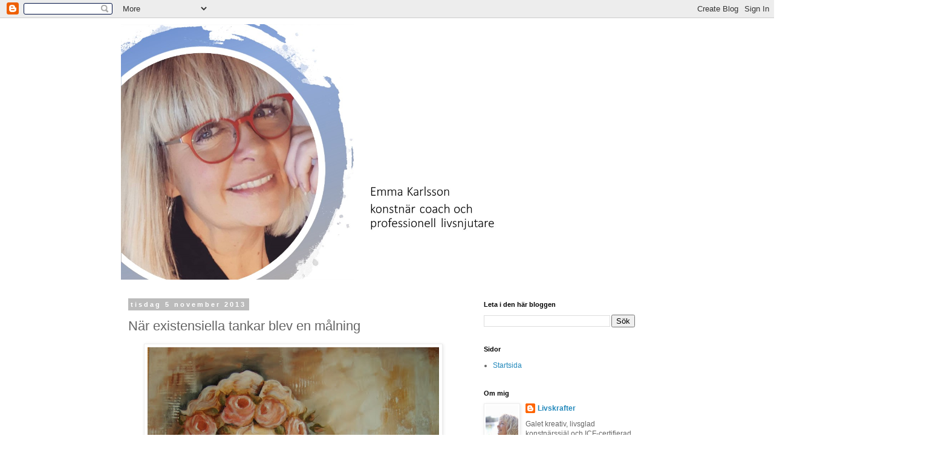

--- FILE ---
content_type: text/html; charset=UTF-8
request_url: https://livskrafter.blogspot.com/2013/11/nar-existensiella-tankar-blev-en-malning.html
body_size: 20358
content:
<!DOCTYPE html>
<html class='v2' dir='ltr' lang='sv'>
<head>
<link href='https://www.blogger.com/static/v1/widgets/335934321-css_bundle_v2.css' rel='stylesheet' type='text/css'/>
<meta content='width=1100' name='viewport'/>
<meta content='text/html; charset=UTF-8' http-equiv='Content-Type'/>
<meta content='blogger' name='generator'/>
<link href='https://livskrafter.blogspot.com/favicon.ico' rel='icon' type='image/x-icon'/>
<link href='http://livskrafter.blogspot.com/2013/11/nar-existensiella-tankar-blev-en-malning.html' rel='canonical'/>
<link rel="alternate" type="application/atom+xml" title="Livskrafter - Atom" href="https://livskrafter.blogspot.com/feeds/posts/default" />
<link rel="alternate" type="application/rss+xml" title="Livskrafter - RSS" href="https://livskrafter.blogspot.com/feeds/posts/default?alt=rss" />
<link rel="service.post" type="application/atom+xml" title="Livskrafter - Atom" href="https://www.blogger.com/feeds/5809620120336813218/posts/default" />

<link rel="alternate" type="application/atom+xml" title="Livskrafter - Atom" href="https://livskrafter.blogspot.com/feeds/2135664856964666850/comments/default" />
<!--Can't find substitution for tag [blog.ieCssRetrofitLinks]-->
<link href='https://blogger.googleusercontent.com/img/b/R29vZ2xl/AVvXsEhBmBrB7CnigLku4Z78JWneV5ZxKEoT7-XzSxoEmlO77gbzx7dBLIESCHYn5JMLxEJb6jVPzYXhOLBSUpegfm8Ml8q3e-NHbZQ1ezkMrmiKJ7QPQpcKQtG1yJU1qzs47bAmo34s3nal1dw/s640/DSC_0625.JPG' rel='image_src'/>
<meta content='http://livskrafter.blogspot.com/2013/11/nar-existensiella-tankar-blev-en-malning.html' property='og:url'/>
<meta content='När existensiella tankar blev en målning' property='og:title'/>
<meta content='      Att ge sig hän och skapa. Skapa med hjärtat på vid gavel utan en tanke på om det ska bli &quot;bra&quot; eller inte ja, det är min ständiga strä...' property='og:description'/>
<meta content='https://blogger.googleusercontent.com/img/b/R29vZ2xl/AVvXsEhBmBrB7CnigLku4Z78JWneV5ZxKEoT7-XzSxoEmlO77gbzx7dBLIESCHYn5JMLxEJb6jVPzYXhOLBSUpegfm8Ml8q3e-NHbZQ1ezkMrmiKJ7QPQpcKQtG1yJU1qzs47bAmo34s3nal1dw/w1200-h630-p-k-no-nu/DSC_0625.JPG' property='og:image'/>
<title>Livskrafter: När existensiella tankar blev en målning</title>
<style id='page-skin-1' type='text/css'><!--
/*
-----------------------------------------------
Blogger Template Style
Name:     Simple
Designer: Blogger
URL:      www.blogger.com
----------------------------------------------- */
/* Content
----------------------------------------------- */
body {
font: normal normal 12px 'Trebuchet MS', Trebuchet, Verdana, sans-serif;
color: #666666;
background: #ffffff none repeat scroll top left;
padding: 0 0 0 0;
}
html body .region-inner {
min-width: 0;
max-width: 100%;
width: auto;
}
h2 {
font-size: 22px;
}
a:link {
text-decoration:none;
color: #2288bb;
}
a:visited {
text-decoration:none;
color: #888888;
}
a:hover {
text-decoration:underline;
color: #33aaff;
}
.body-fauxcolumn-outer .fauxcolumn-inner {
background: transparent none repeat scroll top left;
_background-image: none;
}
.body-fauxcolumn-outer .cap-top {
position: absolute;
z-index: 1;
height: 400px;
width: 100%;
}
.body-fauxcolumn-outer .cap-top .cap-left {
width: 100%;
background: transparent none repeat-x scroll top left;
_background-image: none;
}
.content-outer {
-moz-box-shadow: 0 0 0 rgba(0, 0, 0, .15);
-webkit-box-shadow: 0 0 0 rgba(0, 0, 0, .15);
-goog-ms-box-shadow: 0 0 0 #333333;
box-shadow: 0 0 0 rgba(0, 0, 0, .15);
margin-bottom: 1px;
}
.content-inner {
padding: 10px 40px;
}
.content-inner {
background-color: #ffffff;
}
/* Header
----------------------------------------------- */
.header-outer {
background: transparent none repeat-x scroll 0 -400px;
_background-image: none;
}
.Header h1 {
font: normal normal 40px 'Trebuchet MS',Trebuchet,Verdana,sans-serif;
color: #000000;
text-shadow: 0 0 0 rgba(0, 0, 0, .2);
}
.Header h1 a {
color: #000000;
}
.Header .description {
font-size: 18px;
color: #000000;
}
.header-inner .Header .titlewrapper {
padding: 22px 0;
}
.header-inner .Header .descriptionwrapper {
padding: 0 0;
}
/* Tabs
----------------------------------------------- */
.tabs-inner .section:first-child {
border-top: 0 solid #dddddd;
}
.tabs-inner .section:first-child ul {
margin-top: -1px;
border-top: 1px solid #dddddd;
border-left: 1px solid #dddddd;
border-right: 1px solid #dddddd;
}
.tabs-inner .widget ul {
background: transparent none repeat-x scroll 0 -800px;
_background-image: none;
border-bottom: 1px solid #dddddd;
margin-top: 0;
margin-left: -30px;
margin-right: -30px;
}
.tabs-inner .widget li a {
display: inline-block;
padding: .6em 1em;
font: normal normal 12px 'Trebuchet MS', Trebuchet, Verdana, sans-serif;
color: #000000;
border-left: 1px solid #ffffff;
border-right: 1px solid #dddddd;
}
.tabs-inner .widget li:first-child a {
border-left: none;
}
.tabs-inner .widget li.selected a, .tabs-inner .widget li a:hover {
color: #000000;
background-color: #eeeeee;
text-decoration: none;
}
/* Columns
----------------------------------------------- */
.main-outer {
border-top: 0 solid transparent;
}
.fauxcolumn-left-outer .fauxcolumn-inner {
border-right: 1px solid transparent;
}
.fauxcolumn-right-outer .fauxcolumn-inner {
border-left: 1px solid transparent;
}
/* Headings
----------------------------------------------- */
div.widget > h2,
div.widget h2.title {
margin: 0 0 1em 0;
font: normal bold 11px 'Trebuchet MS',Trebuchet,Verdana,sans-serif;
color: #000000;
}
/* Widgets
----------------------------------------------- */
.widget .zippy {
color: #999999;
text-shadow: 2px 2px 1px rgba(0, 0, 0, .1);
}
.widget .popular-posts ul {
list-style: none;
}
/* Posts
----------------------------------------------- */
h2.date-header {
font: normal bold 11px Arial, Tahoma, Helvetica, FreeSans, sans-serif;
}
.date-header span {
background-color: #bbbbbb;
color: #ffffff;
padding: 0.4em;
letter-spacing: 3px;
margin: inherit;
}
.main-inner {
padding-top: 35px;
padding-bottom: 65px;
}
.main-inner .column-center-inner {
padding: 0 0;
}
.main-inner .column-center-inner .section {
margin: 0 1em;
}
.post {
margin: 0 0 45px 0;
}
h3.post-title, .comments h4 {
font: normal normal 22px 'Trebuchet MS',Trebuchet,Verdana,sans-serif;
margin: .75em 0 0;
}
.post-body {
font-size: 110%;
line-height: 1.4;
position: relative;
}
.post-body img, .post-body .tr-caption-container, .Profile img, .Image img,
.BlogList .item-thumbnail img {
padding: 2px;
background: #ffffff;
border: 1px solid #eeeeee;
-moz-box-shadow: 1px 1px 5px rgba(0, 0, 0, .1);
-webkit-box-shadow: 1px 1px 5px rgba(0, 0, 0, .1);
box-shadow: 1px 1px 5px rgba(0, 0, 0, .1);
}
.post-body img, .post-body .tr-caption-container {
padding: 5px;
}
.post-body .tr-caption-container {
color: #666666;
}
.post-body .tr-caption-container img {
padding: 0;
background: transparent;
border: none;
-moz-box-shadow: 0 0 0 rgba(0, 0, 0, .1);
-webkit-box-shadow: 0 0 0 rgba(0, 0, 0, .1);
box-shadow: 0 0 0 rgba(0, 0, 0, .1);
}
.post-header {
margin: 0 0 1.5em;
line-height: 1.6;
font-size: 90%;
}
.post-footer {
margin: 20px -2px 0;
padding: 5px 10px;
color: #666666;
background-color: #eeeeee;
border-bottom: 1px solid #eeeeee;
line-height: 1.6;
font-size: 90%;
}
#comments .comment-author {
padding-top: 1.5em;
border-top: 1px solid transparent;
background-position: 0 1.5em;
}
#comments .comment-author:first-child {
padding-top: 0;
border-top: none;
}
.avatar-image-container {
margin: .2em 0 0;
}
#comments .avatar-image-container img {
border: 1px solid #eeeeee;
}
/* Comments
----------------------------------------------- */
.comments .comments-content .icon.blog-author {
background-repeat: no-repeat;
background-image: url([data-uri]);
}
.comments .comments-content .loadmore a {
border-top: 1px solid #999999;
border-bottom: 1px solid #999999;
}
.comments .comment-thread.inline-thread {
background-color: #eeeeee;
}
.comments .continue {
border-top: 2px solid #999999;
}
/* Accents
---------------------------------------------- */
.section-columns td.columns-cell {
border-left: 1px solid transparent;
}
.blog-pager {
background: transparent url(https://resources.blogblog.com/blogblog/data/1kt/simple/paging_dot.png) repeat-x scroll top center;
}
.blog-pager-older-link, .home-link,
.blog-pager-newer-link {
background-color: #ffffff;
padding: 5px;
}
.footer-outer {
border-top: 1px dashed #bbbbbb;
}
/* Mobile
----------------------------------------------- */
body.mobile  {
background-size: auto;
}
.mobile .body-fauxcolumn-outer {
background: transparent none repeat scroll top left;
}
.mobile .body-fauxcolumn-outer .cap-top {
background-size: 100% auto;
}
.mobile .content-outer {
-webkit-box-shadow: 0 0 3px rgba(0, 0, 0, .15);
box-shadow: 0 0 3px rgba(0, 0, 0, .15);
}
.mobile .tabs-inner .widget ul {
margin-left: 0;
margin-right: 0;
}
.mobile .post {
margin: 0;
}
.mobile .main-inner .column-center-inner .section {
margin: 0;
}
.mobile .date-header span {
padding: 0.1em 10px;
margin: 0 -10px;
}
.mobile h3.post-title {
margin: 0;
}
.mobile .blog-pager {
background: transparent none no-repeat scroll top center;
}
.mobile .footer-outer {
border-top: none;
}
.mobile .main-inner, .mobile .footer-inner {
background-color: #ffffff;
}
.mobile-index-contents {
color: #666666;
}
.mobile-link-button {
background-color: #2288bb;
}
.mobile-link-button a:link, .mobile-link-button a:visited {
color: #ffffff;
}
.mobile .tabs-inner .section:first-child {
border-top: none;
}
.mobile .tabs-inner .PageList .widget-content {
background-color: #eeeeee;
color: #000000;
border-top: 1px solid #dddddd;
border-bottom: 1px solid #dddddd;
}
.mobile .tabs-inner .PageList .widget-content .pagelist-arrow {
border-left: 1px solid #dddddd;
}

--></style>
<style id='template-skin-1' type='text/css'><!--
body {
min-width: 960px;
}
.content-outer, .content-fauxcolumn-outer, .region-inner {
min-width: 960px;
max-width: 960px;
_width: 960px;
}
.main-inner .columns {
padding-left: 0;
padding-right: 310px;
}
.main-inner .fauxcolumn-center-outer {
left: 0;
right: 310px;
/* IE6 does not respect left and right together */
_width: expression(this.parentNode.offsetWidth -
parseInt("0") -
parseInt("310px") + 'px');
}
.main-inner .fauxcolumn-left-outer {
width: 0;
}
.main-inner .fauxcolumn-right-outer {
width: 310px;
}
.main-inner .column-left-outer {
width: 0;
right: 100%;
margin-left: -0;
}
.main-inner .column-right-outer {
width: 310px;
margin-right: -310px;
}
#layout {
min-width: 0;
}
#layout .content-outer {
min-width: 0;
width: 800px;
}
#layout .region-inner {
min-width: 0;
width: auto;
}
body#layout div.add_widget {
padding: 8px;
}
body#layout div.add_widget a {
margin-left: 32px;
}
--></style>
<link href='https://www.blogger.com/dyn-css/authorization.css?targetBlogID=5809620120336813218&amp;zx=45abb804-9750-46b6-ab58-5e73a6fe4154' media='none' onload='if(media!=&#39;all&#39;)media=&#39;all&#39;' rel='stylesheet'/><noscript><link href='https://www.blogger.com/dyn-css/authorization.css?targetBlogID=5809620120336813218&amp;zx=45abb804-9750-46b6-ab58-5e73a6fe4154' rel='stylesheet'/></noscript>
<meta name='google-adsense-platform-account' content='ca-host-pub-1556223355139109'/>
<meta name='google-adsense-platform-domain' content='blogspot.com'/>

</head>
<body class='loading variant-simplysimple'>
<div class='navbar section' id='navbar' name='Navbar'><div class='widget Navbar' data-version='1' id='Navbar1'><script type="text/javascript">
    function setAttributeOnload(object, attribute, val) {
      if(window.addEventListener) {
        window.addEventListener('load',
          function(){ object[attribute] = val; }, false);
      } else {
        window.attachEvent('onload', function(){ object[attribute] = val; });
      }
    }
  </script>
<div id="navbar-iframe-container"></div>
<script type="text/javascript" src="https://apis.google.com/js/platform.js"></script>
<script type="text/javascript">
      gapi.load("gapi.iframes:gapi.iframes.style.bubble", function() {
        if (gapi.iframes && gapi.iframes.getContext) {
          gapi.iframes.getContext().openChild({
              url: 'https://www.blogger.com/navbar/5809620120336813218?po\x3d2135664856964666850\x26origin\x3dhttps://livskrafter.blogspot.com',
              where: document.getElementById("navbar-iframe-container"),
              id: "navbar-iframe"
          });
        }
      });
    </script><script type="text/javascript">
(function() {
var script = document.createElement('script');
script.type = 'text/javascript';
script.src = '//pagead2.googlesyndication.com/pagead/js/google_top_exp.js';
var head = document.getElementsByTagName('head')[0];
if (head) {
head.appendChild(script);
}})();
</script>
</div></div>
<div class='body-fauxcolumns'>
<div class='fauxcolumn-outer body-fauxcolumn-outer'>
<div class='cap-top'>
<div class='cap-left'></div>
<div class='cap-right'></div>
</div>
<div class='fauxborder-left'>
<div class='fauxborder-right'></div>
<div class='fauxcolumn-inner'>
</div>
</div>
<div class='cap-bottom'>
<div class='cap-left'></div>
<div class='cap-right'></div>
</div>
</div>
</div>
<div class='content'>
<div class='content-fauxcolumns'>
<div class='fauxcolumn-outer content-fauxcolumn-outer'>
<div class='cap-top'>
<div class='cap-left'></div>
<div class='cap-right'></div>
</div>
<div class='fauxborder-left'>
<div class='fauxborder-right'></div>
<div class='fauxcolumn-inner'>
</div>
</div>
<div class='cap-bottom'>
<div class='cap-left'></div>
<div class='cap-right'></div>
</div>
</div>
</div>
<div class='content-outer'>
<div class='content-cap-top cap-top'>
<div class='cap-left'></div>
<div class='cap-right'></div>
</div>
<div class='fauxborder-left content-fauxborder-left'>
<div class='fauxborder-right content-fauxborder-right'></div>
<div class='content-inner'>
<header>
<div class='header-outer'>
<div class='header-cap-top cap-top'>
<div class='cap-left'></div>
<div class='cap-right'></div>
</div>
<div class='fauxborder-left header-fauxborder-left'>
<div class='fauxborder-right header-fauxborder-right'></div>
<div class='region-inner header-inner'>
<div class='header section' id='header' name='Rubrik'><div class='widget Header' data-version='1' id='Header1'>
<div id='header-inner'>
<a href='https://livskrafter.blogspot.com/' style='display: block'>
<img alt='Livskrafter' height='423px; ' id='Header1_headerimg' src='https://blogger.googleusercontent.com/img/b/R29vZ2xl/AVvXsEh_sP7T-S2zhmsOkLn14n8wIoF94VmL5pJpy0z8cJZKcpRgQaZX0pZWHUFhyvi32Zm7NxEwp9lKlLdeY3UahIdqSZHb2Azh4n6u82TovcaZtHRAQ0RdXBT1J9odl7pqpImRZ9yPFCY-NYY/s1600/blogg.jpg' style='display: block' width='752px; '/>
</a>
</div>
</div></div>
</div>
</div>
<div class='header-cap-bottom cap-bottom'>
<div class='cap-left'></div>
<div class='cap-right'></div>
</div>
</div>
</header>
<div class='tabs-outer'>
<div class='tabs-cap-top cap-top'>
<div class='cap-left'></div>
<div class='cap-right'></div>
</div>
<div class='fauxborder-left tabs-fauxborder-left'>
<div class='fauxborder-right tabs-fauxborder-right'></div>
<div class='region-inner tabs-inner'>
<div class='tabs no-items section' id='crosscol' name='Alla kolumner'></div>
<div class='tabs no-items section' id='crosscol-overflow' name='Cross-Column 2'></div>
</div>
</div>
<div class='tabs-cap-bottom cap-bottom'>
<div class='cap-left'></div>
<div class='cap-right'></div>
</div>
</div>
<div class='main-outer'>
<div class='main-cap-top cap-top'>
<div class='cap-left'></div>
<div class='cap-right'></div>
</div>
<div class='fauxborder-left main-fauxborder-left'>
<div class='fauxborder-right main-fauxborder-right'></div>
<div class='region-inner main-inner'>
<div class='columns fauxcolumns'>
<div class='fauxcolumn-outer fauxcolumn-center-outer'>
<div class='cap-top'>
<div class='cap-left'></div>
<div class='cap-right'></div>
</div>
<div class='fauxborder-left'>
<div class='fauxborder-right'></div>
<div class='fauxcolumn-inner'>
</div>
</div>
<div class='cap-bottom'>
<div class='cap-left'></div>
<div class='cap-right'></div>
</div>
</div>
<div class='fauxcolumn-outer fauxcolumn-left-outer'>
<div class='cap-top'>
<div class='cap-left'></div>
<div class='cap-right'></div>
</div>
<div class='fauxborder-left'>
<div class='fauxborder-right'></div>
<div class='fauxcolumn-inner'>
</div>
</div>
<div class='cap-bottom'>
<div class='cap-left'></div>
<div class='cap-right'></div>
</div>
</div>
<div class='fauxcolumn-outer fauxcolumn-right-outer'>
<div class='cap-top'>
<div class='cap-left'></div>
<div class='cap-right'></div>
</div>
<div class='fauxborder-left'>
<div class='fauxborder-right'></div>
<div class='fauxcolumn-inner'>
</div>
</div>
<div class='cap-bottom'>
<div class='cap-left'></div>
<div class='cap-right'></div>
</div>
</div>
<!-- corrects IE6 width calculation -->
<div class='columns-inner'>
<div class='column-center-outer'>
<div class='column-center-inner'>
<div class='main section' id='main' name='Huvudsektion'><div class='widget Blog' data-version='1' id='Blog1'>
<div class='blog-posts hfeed'>

          <div class="date-outer">
        
<h2 class='date-header'><span>tisdag 5 november 2013</span></h2>

          <div class="date-posts">
        
<div class='post-outer'>
<div class='post hentry uncustomized-post-template' itemprop='blogPost' itemscope='itemscope' itemtype='http://schema.org/BlogPosting'>
<meta content='https://blogger.googleusercontent.com/img/b/R29vZ2xl/AVvXsEhBmBrB7CnigLku4Z78JWneV5ZxKEoT7-XzSxoEmlO77gbzx7dBLIESCHYn5JMLxEJb6jVPzYXhOLBSUpegfm8Ml8q3e-NHbZQ1ezkMrmiKJ7QPQpcKQtG1yJU1qzs47bAmo34s3nal1dw/s640/DSC_0625.JPG' itemprop='image_url'/>
<meta content='5809620120336813218' itemprop='blogId'/>
<meta content='2135664856964666850' itemprop='postId'/>
<a name='2135664856964666850'></a>
<h3 class='post-title entry-title' itemprop='name'>
När existensiella tankar blev en målning
</h3>
<div class='post-header'>
<div class='post-header-line-1'></div>
</div>
<div class='post-body entry-content' id='post-body-2135664856964666850' itemprop='description articleBody'>
<div dir="ltr" style="text-align: left;" trbidi="on">
<div class="separator" style="clear: both; text-align: center;">
<a href="https://blogger.googleusercontent.com/img/b/R29vZ2xl/AVvXsEhBmBrB7CnigLku4Z78JWneV5ZxKEoT7-XzSxoEmlO77gbzx7dBLIESCHYn5JMLxEJb6jVPzYXhOLBSUpegfm8Ml8q3e-NHbZQ1ezkMrmiKJ7QPQpcKQtG1yJU1qzs47bAmo34s3nal1dw/s1600/DSC_0625.JPG" imageanchor="1" style="margin-left: 1em; margin-right: 1em;"><span style="font-size: large;"><img border="0" height="640" src="https://blogger.googleusercontent.com/img/b/R29vZ2xl/AVvXsEhBmBrB7CnigLku4Z78JWneV5ZxKEoT7-XzSxoEmlO77gbzx7dBLIESCHYn5JMLxEJb6jVPzYXhOLBSUpegfm8Ml8q3e-NHbZQ1ezkMrmiKJ7QPQpcKQtG1yJU1qzs47bAmo34s3nal1dw/s640/DSC_0625.JPG" width="482" /></span></a></div>
<div class="separator" style="clear: both; text-align: center;">
<span style="font-size: large;"><br /></span></div>
<div class="separator" style="clear: both; text-align: center;">
<span style="font-size: large;">Att ge sig hän och skapa. Skapa med hjärtat på vid gavel utan en tanke på om det ska bli "bra" eller inte ja, det är min ständiga strävan. Att våga måla utan prestationskraven hängandes över axeln. Att på något sätt måla det som vill bli målat. Ibland lyckas jag. Oftast faktiskt. Men ibland fastnar jag i tankar som "den här vill nog mina kunder köpa" osv...men då har jag trillat ifrån min grundintention</span></div>
<div style="text-align: center;">
<br /></div>
<div class="separator" style="clear: both; text-align: center;">
<a href="https://blogger.googleusercontent.com/img/b/R29vZ2xl/AVvXsEjeP4ZBpvlWeluLwBYPwnrJlt5T1tHVy1JK5jQL9J3dOyJxurnaPblE_G6f4B5_x8tdSnaDGkCydG9UkenhAdutyoQm5l6kWzR-Vb9mDYqA0jngbe_QEBH7JDXtrcWlruEXplNhID-0j8A/s1600/DSC_0627.JPG" imageanchor="1" style="margin-left: 1em; margin-right: 1em;"><span style="font-size: large;"><img border="0" height="150" src="https://blogger.googleusercontent.com/img/b/R29vZ2xl/AVvXsEjeP4ZBpvlWeluLwBYPwnrJlt5T1tHVy1JK5jQL9J3dOyJxurnaPblE_G6f4B5_x8tdSnaDGkCydG9UkenhAdutyoQm5l6kWzR-Vb9mDYqA0jngbe_QEBH7JDXtrcWlruEXplNhID-0j8A/s400/DSC_0627.JPG" width="400" /></span></a></div>
<div style="text-align: center;">
<br /></div>
<br />
<div style="text-align: center;">
<span style="font-size: large;"><br /></span></div>
<div style="text-align: center;">
<span style="font-size: large;">Den här målningen ville jag skulle symbolisera det vackra inom oss alla. Ni vet det här ljuset som vi alla har men som inte alla vet om eller släpper fram. För jag tror att det är så här. Vi behöver inte helgon och hierarkiskt uppsatta religiösa symboler i form av helgonbilder som står närmare någon slags gudsbild eller vad det nu må vara. Det kan ju bero på att jag inte är traditionellt religiös förstås. Men däremot så tror jag att vi behöver människor i vår levande vardag som vågar släppa fram sina inre brinnande ljus så att vi i omgivningen kan ta del av detta och glädja oss och inse att vi också kan stråla och glittra i vår egen identitet</span></div>
<br />
<div style="text-align: center;">
<span style="font-size: large;"><br /></span>
</div>
<div class="separator" style="clear: both; text-align: center;">
<a href="https://blogger.googleusercontent.com/img/b/R29vZ2xl/AVvXsEi9F4WM5XoYvSytIOtcRECObD2ZhYuSCaGmj1bN2zpelKQMfuVwtJJzIbk_e3rApS1zGC-qioswAtrK75w6rfe9JfiQAhaC9PaKnunItrrbF0BolyE1c_X5ZQMln-PFpkoNvOMnsQPgC7w/s1600/DSC_0629.JPG" imageanchor="1" style="margin-left: 1em; margin-right: 1em;"><span style="font-size: large;"><img border="0" height="313" src="https://blogger.googleusercontent.com/img/b/R29vZ2xl/AVvXsEi9F4WM5XoYvSytIOtcRECObD2ZhYuSCaGmj1bN2zpelKQMfuVwtJJzIbk_e3rApS1zGC-qioswAtrK75w6rfe9JfiQAhaC9PaKnunItrrbF0BolyE1c_X5ZQMln-PFpkoNvOMnsQPgC7w/s400/DSC_0629.JPG" width="400" /></span></a></div>
<div style="text-align: center;">
<br /></div>
<br />
<div style="text-align: center;">
<span style="font-size: large;"><br /></span></div>
<div style="text-align: center;">
<span style="font-size: large;">Det här är oftast fria själar som inte är rädda för sin egen storhet och som vågar står för den de är. Att våga vara stark i sin styrka och i sin skörhet. Dessa människor behöver sällan en status att briljera med. Det räcker med att vara och existera för dessa blommande själar. Jag känner till några stycken och jag är så tacksam varje gång de påminner mig om varje människas ljus och storhet</span></div>
<br />
<div style="text-align: center;">
<span style="font-size: large;"><br /></span>
</div>
<div class="separator" style="clear: both; text-align: center;">
<a href="https://blogger.googleusercontent.com/img/b/R29vZ2xl/AVvXsEg29rXBbVUNk8eqGuePlaCZOl9xR4rzDdpieBE7JeJ00WLBXfPrUX-erYJgCXe_Z8V5ey70NUBEyQYZGcTmePxjm89HR-T7xMSg9oSnsFH99UOdIgWOQSY4eJucUJ3WsBmSXs2CaYXuIyo/s1600/DSC_0626.JPG" imageanchor="1" style="margin-left: 1em; margin-right: 1em;"><span style="font-size: large;"><img border="0" height="640" src="https://blogger.googleusercontent.com/img/b/R29vZ2xl/AVvXsEg29rXBbVUNk8eqGuePlaCZOl9xR4rzDdpieBE7JeJ00WLBXfPrUX-erYJgCXe_Z8V5ey70NUBEyQYZGcTmePxjm89HR-T7xMSg9oSnsFH99UOdIgWOQSY4eJucUJ3WsBmSXs2CaYXuIyo/s640/DSC_0626.JPG" width="428" /></span></a></div>
<div class="separator" style="clear: both; text-align: center;">
<span style="font-size: large;"><br /></span></div>
<div class="separator" style="clear: both; text-align: center;">
<span style="font-size: large;">Jag ville också att den här målningen skulle symbolisera det eviga livet som vi bär ljuset igenom. Vi säger ju ofta att vi har bara ett liv. Det är klart att vi har bara ett liv. Vi är ju eviga i vår grundposition och antar bara olika inkarnationer i from av fysiska liv. Jag tror att allt är evigt men vi människor har lite svårt att greppa det här med oändlighet och evighet med vår nutidshjärnor. Och eftersom vi gillar att ha kontroll så uppfann vi tiden för att få grepp om något vi egentligen inte förmår oss att förstå.</span></div>
<div class="separator" style="clear: both; text-align: center;">
<span style="font-size: large;"><br /></span></div>
<div class="separator" style="clear: both; text-align: center;">
<span style="font-size: large;">Ja så tror i alla fall jag att det är och Albert Einstein påvisade ju redan på sin tid att tiden inte existerade utan allt sker parallellt. Hisnande och intressant tanke tycker jag</span></div>
<div class="separator" style="clear: both; text-align: center;">
<span style="font-size: large;"><br /></span></div>
<div class="separator" style="clear: both; text-align: center;">
<span style="font-size: large;">Nåväl ur dessa tankar steg denna målning som jag arbetat med i ett par dagar nu. Vi får se om hon är klar eller om hon ska formas lite mer</span></div>
<div class="separator" style="clear: both; text-align: center;">
<span style="font-size: large;"><br /></span></div>
<div class="separator" style="clear: both; text-align: center;">
<span style="font-size: large;">All gott</span></div>
<div class="separator" style="clear: both; text-align: center;">
<br /></div>
<div class="separator" style="clear: both; text-align: center;">
<br /></div>
<div class="separator" style="clear: both; text-align: center;">
<br /></div>
</div>
<div style='clear: both;'></div>
</div>
<div class='post-footer'>
<div class='post-footer-line post-footer-line-1'>
<span class='post-author vcard'>
</span>
<span class='post-timestamp'>
kl.
<meta content='http://livskrafter.blogspot.com/2013/11/nar-existensiella-tankar-blev-en-malning.html' itemprop='url'/>
<a class='timestamp-link' href='https://livskrafter.blogspot.com/2013/11/nar-existensiella-tankar-blev-en-malning.html' rel='bookmark' title='permanent link'><abbr class='published' itemprop='datePublished' title='2013-11-05T07:37:00-08:00'>november 05, 2013</abbr></a>
</span>
<span class='post-comment-link'>
</span>
<span class='post-icons'>
<span class='item-control blog-admin pid-1880057504'>
<a href='https://www.blogger.com/post-edit.g?blogID=5809620120336813218&postID=2135664856964666850&from=pencil' title='Redigera inlägg'>
<img alt='' class='icon-action' height='18' src='https://resources.blogblog.com/img/icon18_edit_allbkg.gif' width='18'/>
</a>
</span>
</span>
<div class='post-share-buttons goog-inline-block'>
<a class='goog-inline-block share-button sb-email' href='https://www.blogger.com/share-post.g?blogID=5809620120336813218&postID=2135664856964666850&target=email' target='_blank' title='Skicka med e-post'><span class='share-button-link-text'>Skicka med e-post</span></a><a class='goog-inline-block share-button sb-blog' href='https://www.blogger.com/share-post.g?blogID=5809620120336813218&postID=2135664856964666850&target=blog' onclick='window.open(this.href, "_blank", "height=270,width=475"); return false;' target='_blank' title='BlogThis!'><span class='share-button-link-text'>BlogThis!</span></a><a class='goog-inline-block share-button sb-twitter' href='https://www.blogger.com/share-post.g?blogID=5809620120336813218&postID=2135664856964666850&target=twitter' target='_blank' title='Dela på X'><span class='share-button-link-text'>Dela på X</span></a><a class='goog-inline-block share-button sb-facebook' href='https://www.blogger.com/share-post.g?blogID=5809620120336813218&postID=2135664856964666850&target=facebook' onclick='window.open(this.href, "_blank", "height=430,width=640"); return false;' target='_blank' title='Dela på Facebook'><span class='share-button-link-text'>Dela på Facebook</span></a><a class='goog-inline-block share-button sb-pinterest' href='https://www.blogger.com/share-post.g?blogID=5809620120336813218&postID=2135664856964666850&target=pinterest' target='_blank' title='Dela på Pinterest'><span class='share-button-link-text'>Dela på Pinterest</span></a>
</div>
</div>
<div class='post-footer-line post-footer-line-2'>
<span class='post-labels'>
Etiketter:
<a href='https://livskrafter.blogspot.com/search/label/Fr%C3%A5n%20min%20synvinkel%20sett' rel='tag'>Från min synvinkel sett</a>,
<a href='https://livskrafter.blogspot.com/search/label/Min%20konst' rel='tag'>Min konst</a>,
<a href='https://livskrafter.blogspot.com/search/label/Personlig%20utveckling' rel='tag'>Personlig utveckling</a>,
<a href='https://livskrafter.blogspot.com/search/label/%C3%96vrigt' rel='tag'>Övrigt</a>
</span>
</div>
<div class='post-footer-line post-footer-line-3'>
<span class='post-location'>
</span>
</div>
</div>
</div>
<div class='comments' id='comments'>
<a name='comments'></a>
<h4>5 kommentarer:</h4>
<div class='comments-content'>
<script async='async' src='' type='text/javascript'></script>
<script type='text/javascript'>
    (function() {
      var items = null;
      var msgs = null;
      var config = {};

// <![CDATA[
      var cursor = null;
      if (items && items.length > 0) {
        cursor = parseInt(items[items.length - 1].timestamp) + 1;
      }

      var bodyFromEntry = function(entry) {
        var text = (entry &&
                    ((entry.content && entry.content.$t) ||
                     (entry.summary && entry.summary.$t))) ||
            '';
        if (entry && entry.gd$extendedProperty) {
          for (var k in entry.gd$extendedProperty) {
            if (entry.gd$extendedProperty[k].name == 'blogger.contentRemoved') {
              return '<span class="deleted-comment">' + text + '</span>';
            }
          }
        }
        return text;
      }

      var parse = function(data) {
        cursor = null;
        var comments = [];
        if (data && data.feed && data.feed.entry) {
          for (var i = 0, entry; entry = data.feed.entry[i]; i++) {
            var comment = {};
            // comment ID, parsed out of the original id format
            var id = /blog-(\d+).post-(\d+)/.exec(entry.id.$t);
            comment.id = id ? id[2] : null;
            comment.body = bodyFromEntry(entry);
            comment.timestamp = Date.parse(entry.published.$t) + '';
            if (entry.author && entry.author.constructor === Array) {
              var auth = entry.author[0];
              if (auth) {
                comment.author = {
                  name: (auth.name ? auth.name.$t : undefined),
                  profileUrl: (auth.uri ? auth.uri.$t : undefined),
                  avatarUrl: (auth.gd$image ? auth.gd$image.src : undefined)
                };
              }
            }
            if (entry.link) {
              if (entry.link[2]) {
                comment.link = comment.permalink = entry.link[2].href;
              }
              if (entry.link[3]) {
                var pid = /.*comments\/default\/(\d+)\?.*/.exec(entry.link[3].href);
                if (pid && pid[1]) {
                  comment.parentId = pid[1];
                }
              }
            }
            comment.deleteclass = 'item-control blog-admin';
            if (entry.gd$extendedProperty) {
              for (var k in entry.gd$extendedProperty) {
                if (entry.gd$extendedProperty[k].name == 'blogger.itemClass') {
                  comment.deleteclass += ' ' + entry.gd$extendedProperty[k].value;
                } else if (entry.gd$extendedProperty[k].name == 'blogger.displayTime') {
                  comment.displayTime = entry.gd$extendedProperty[k].value;
                }
              }
            }
            comments.push(comment);
          }
        }
        return comments;
      };

      var paginator = function(callback) {
        if (hasMore()) {
          var url = config.feed + '?alt=json&v=2&orderby=published&reverse=false&max-results=50';
          if (cursor) {
            url += '&published-min=' + new Date(cursor).toISOString();
          }
          window.bloggercomments = function(data) {
            var parsed = parse(data);
            cursor = parsed.length < 50 ? null
                : parseInt(parsed[parsed.length - 1].timestamp) + 1
            callback(parsed);
            window.bloggercomments = null;
          }
          url += '&callback=bloggercomments';
          var script = document.createElement('script');
          script.type = 'text/javascript';
          script.src = url;
          document.getElementsByTagName('head')[0].appendChild(script);
        }
      };
      var hasMore = function() {
        return !!cursor;
      };
      var getMeta = function(key, comment) {
        if ('iswriter' == key) {
          var matches = !!comment.author
              && comment.author.name == config.authorName
              && comment.author.profileUrl == config.authorUrl;
          return matches ? 'true' : '';
        } else if ('deletelink' == key) {
          return config.baseUri + '/comment/delete/'
               + config.blogId + '/' + comment.id;
        } else if ('deleteclass' == key) {
          return comment.deleteclass;
        }
        return '';
      };

      var replybox = null;
      var replyUrlParts = null;
      var replyParent = undefined;

      var onReply = function(commentId, domId) {
        if (replybox == null) {
          // lazily cache replybox, and adjust to suit this style:
          replybox = document.getElementById('comment-editor');
          if (replybox != null) {
            replybox.height = '250px';
            replybox.style.display = 'block';
            replyUrlParts = replybox.src.split('#');
          }
        }
        if (replybox && (commentId !== replyParent)) {
          replybox.src = '';
          document.getElementById(domId).insertBefore(replybox, null);
          replybox.src = replyUrlParts[0]
              + (commentId ? '&parentID=' + commentId : '')
              + '#' + replyUrlParts[1];
          replyParent = commentId;
        }
      };

      var hash = (window.location.hash || '#').substring(1);
      var startThread, targetComment;
      if (/^comment-form_/.test(hash)) {
        startThread = hash.substring('comment-form_'.length);
      } else if (/^c[0-9]+$/.test(hash)) {
        targetComment = hash.substring(1);
      }

      // Configure commenting API:
      var configJso = {
        'maxDepth': config.maxThreadDepth
      };
      var provider = {
        'id': config.postId,
        'data': items,
        'loadNext': paginator,
        'hasMore': hasMore,
        'getMeta': getMeta,
        'onReply': onReply,
        'rendered': true,
        'initComment': targetComment,
        'initReplyThread': startThread,
        'config': configJso,
        'messages': msgs
      };

      var render = function() {
        if (window.goog && window.goog.comments) {
          var holder = document.getElementById('comment-holder');
          window.goog.comments.render(holder, provider);
        }
      };

      // render now, or queue to render when library loads:
      if (window.goog && window.goog.comments) {
        render();
      } else {
        window.goog = window.goog || {};
        window.goog.comments = window.goog.comments || {};
        window.goog.comments.loadQueue = window.goog.comments.loadQueue || [];
        window.goog.comments.loadQueue.push(render);
      }
    })();
// ]]>
  </script>
<div id='comment-holder'>
<div class="comment-thread toplevel-thread"><ol id="top-ra"><li class="comment" id="c8583624629587143766"><div class="avatar-image-container"><img src="//www.blogger.com/img/blogger_logo_round_35.png" alt=""/></div><div class="comment-block"><div class="comment-header"><cite class="user"><a href="https://www.blogger.com/profile/03637523599594586666" rel="nofollow">delfinolins hälsoblogg</a></cite><span class="icon user "></span><span class="datetime secondary-text"><a rel="nofollow" href="https://livskrafter.blogspot.com/2013/11/nar-existensiella-tankar-blev-en-malning.html?showComment=1383684784089#c8583624629587143766">5 november 2013 kl. 12:53</a></span></div><p class="comment-content">Så underbart vackert :)<br>Och - så underbart tänk :)<br>Tycker jag mä&#39; :)<br>:D</p><span class="comment-actions secondary-text"><a class="comment-reply" target="_self" data-comment-id="8583624629587143766">Svara</a><span class="item-control blog-admin blog-admin pid-26188311"><a target="_self" href="https://www.blogger.com/comment/delete/5809620120336813218/8583624629587143766">Radera</a></span></span></div><div class="comment-replies"><div id="c8583624629587143766-rt" class="comment-thread inline-thread"><span class="thread-toggle thread-expanded"><span class="thread-arrow"></span><span class="thread-count"><a target="_self">Svar</a></span></span><ol id="c8583624629587143766-ra" class="thread-chrome thread-expanded"><div><li class="comment" id="c3826487129401012914"><div class="avatar-image-container"><img src="//blogger.googleusercontent.com/img/b/R29vZ2xl/AVvXsEiHOtBzi-mpKyO5cBt1uxn-kHnxETHt8jheTjAxnJ9YycPYjiLYmG-xuC7mIQceKMt0Ow54M2g1OIAeVUNNBoDhBaOs35a_sTl4RH-B1R1gJ5QdjhN09X2GLqJZopyJkKo/s45-c/emma.jpg" alt=""/></div><div class="comment-block"><div class="comment-header"><cite class="user"><a href="https://www.blogger.com/profile/01476740757393071394" rel="nofollow">Livskrafter</a></cite><span class="icon user blog-author"></span><span class="datetime secondary-text"><a rel="nofollow" href="https://livskrafter.blogspot.com/2013/11/nar-existensiella-tankar-blev-en-malning.html?showComment=1383717955369#c3826487129401012914">5 november 2013 kl. 22:05</a></span></div><p class="comment-content">Tack kära vackra du<br>Rosenkram och änglavärme<br>E</p><span class="comment-actions secondary-text"><span class="item-control blog-admin blog-admin pid-1880057504"><a target="_self" href="https://www.blogger.com/comment/delete/5809620120336813218/3826487129401012914">Radera</a></span></span></div><div class="comment-replies"><div id="c3826487129401012914-rt" class="comment-thread inline-thread hidden"><span class="thread-toggle thread-expanded"><span class="thread-arrow"></span><span class="thread-count"><a target="_self">Svar</a></span></span><ol id="c3826487129401012914-ra" class="thread-chrome thread-expanded"><div></div><div id="c3826487129401012914-continue" class="continue"><a class="comment-reply" target="_self" data-comment-id="3826487129401012914">Svara</a></div></ol></div></div><div class="comment-replybox-single" id="c3826487129401012914-ce"></div></li></div><div id="c8583624629587143766-continue" class="continue"><a class="comment-reply" target="_self" data-comment-id="8583624629587143766">Svara</a></div></ol></div></div><div class="comment-replybox-single" id="c8583624629587143766-ce"></div></li><li class="comment" id="c7155918205319254040"><div class="avatar-image-container"><img src="//blogger.googleusercontent.com/img/b/R29vZ2xl/AVvXsEgOsNubQgSpi4wA4Pw277n5Q4duTLMP8N_K1eZ1-UJ1R_7rESdu1x1h_VWyOyxhbtjY9-HdihcxP9jvlljLPguB7ZgU22LAxDB_hzKCwghSkUV-DIey5kPFwKMZQKKhJQ/s45-c/069.JPG" alt=""/></div><div class="comment-block"><div class="comment-header"><cite class="user"><a href="https://www.blogger.com/profile/01020731546080805982" rel="nofollow">Äntligen</a></cite><span class="icon user "></span><span class="datetime secondary-text"><a rel="nofollow" href="https://livskrafter.blogspot.com/2013/11/nar-existensiella-tankar-blev-en-malning.html?showComment=1383719874239#c7155918205319254040">5 november 2013 kl. 22:37</a></span></div><p class="comment-content">Gud så vackert tänkt och målat.<br>Sedan kan jag se som en boktitel, kurs eller föreläsning......Rosenkram och änglavärme.....Vackert så det bara smälter.<br>Puss o kärlek</p><span class="comment-actions secondary-text"><a class="comment-reply" target="_self" data-comment-id="7155918205319254040">Svara</a><span class="item-control blog-admin blog-admin pid-652460548"><a target="_self" href="https://www.blogger.com/comment/delete/5809620120336813218/7155918205319254040">Radera</a></span></span></div><div class="comment-replies"><div id="c7155918205319254040-rt" class="comment-thread inline-thread hidden"><span class="thread-toggle thread-expanded"><span class="thread-arrow"></span><span class="thread-count"><a target="_self">Svar</a></span></span><ol id="c7155918205319254040-ra" class="thread-chrome thread-expanded"><div></div><div id="c7155918205319254040-continue" class="continue"><a class="comment-reply" target="_self" data-comment-id="7155918205319254040">Svara</a></div></ol></div></div><div class="comment-replybox-single" id="c7155918205319254040-ce"></div></li><li class="comment" id="c4400730624951108416"><div class="avatar-image-container"><img src="//resources.blogblog.com/img/blank.gif" alt=""/></div><div class="comment-block"><div class="comment-header"><cite class="user"><a href="http://fotografjosephine.blogg.se" rel="nofollow">Jossan</a></cite><span class="icon user "></span><span class="datetime secondary-text"><a rel="nofollow" href="https://livskrafter.blogspot.com/2013/11/nar-existensiella-tankar-blev-en-malning.html?showComment=1383732751146#c4400730624951108416">6 november 2013 kl. 02:12</a></span></div><p class="comment-content">Åh alltså det är något med fåglar och mig, jag älskar dem i konst verkligen!<br><br>Sådan svår balansgång mellan passion och pengar, men glöm inte vad Klas sa, du kommer bli försörjd!<br>Du har ju dessutom möjligheten att ha ett annat levebröd och bara måla med passion! <br><br></p><span class="comment-actions secondary-text"><a class="comment-reply" target="_self" data-comment-id="4400730624951108416">Svara</a><span class="item-control blog-admin blog-admin pid-1492897859"><a target="_self" href="https://www.blogger.com/comment/delete/5809620120336813218/4400730624951108416">Radera</a></span></span></div><div class="comment-replies"><div id="c4400730624951108416-rt" class="comment-thread inline-thread hidden"><span class="thread-toggle thread-expanded"><span class="thread-arrow"></span><span class="thread-count"><a target="_self">Svar</a></span></span><ol id="c4400730624951108416-ra" class="thread-chrome thread-expanded"><div></div><div id="c4400730624951108416-continue" class="continue"><a class="comment-reply" target="_self" data-comment-id="4400730624951108416">Svara</a></div></ol></div></div><div class="comment-replybox-single" id="c4400730624951108416-ce"></div></li><li class="comment" id="c9047961763574737060"><div class="avatar-image-container"><img src="//blogger.googleusercontent.com/img/b/R29vZ2xl/AVvXsEjmwcok8mSKttZk9VTXt6zQ3RXUopYzAxbHq58cU5dVhFLIjPlsxZTURMIWjfLKEUEoH1VjVBu5omhwjqtJcsCquLMUg92NVf9PxyrdBda8-xcSlBVlwN6spMB3PBV6Eg/s45-c/*" alt=""/></div><div class="comment-block"><div class="comment-header"><cite class="user"><a href="https://www.blogger.com/profile/08314200777993167650" rel="nofollow">Fru Martinsson</a></cite><span class="icon user "></span><span class="datetime secondary-text"><a rel="nofollow" href="https://livskrafter.blogspot.com/2013/11/nar-existensiella-tankar-blev-en-malning.html?showComment=1383858398418#c9047961763574737060">7 november 2013 kl. 13:06</a></span></div><p class="comment-content">Spännande tankar och jag är helt med dig! <br><br>Vacker målning!</p><span class="comment-actions secondary-text"><a class="comment-reply" target="_self" data-comment-id="9047961763574737060">Svara</a><span class="item-control blog-admin blog-admin pid-1082033195"><a target="_self" href="https://www.blogger.com/comment/delete/5809620120336813218/9047961763574737060">Radera</a></span></span></div><div class="comment-replies"><div id="c9047961763574737060-rt" class="comment-thread inline-thread hidden"><span class="thread-toggle thread-expanded"><span class="thread-arrow"></span><span class="thread-count"><a target="_self">Svar</a></span></span><ol id="c9047961763574737060-ra" class="thread-chrome thread-expanded"><div></div><div id="c9047961763574737060-continue" class="continue"><a class="comment-reply" target="_self" data-comment-id="9047961763574737060">Svara</a></div></ol></div></div><div class="comment-replybox-single" id="c9047961763574737060-ce"></div></li></ol><div id="top-continue" class="continue"><a class="comment-reply" target="_self">Lägg till kommentar</a></div><div class="comment-replybox-thread" id="top-ce"></div><div class="loadmore hidden" data-post-id="2135664856964666850"><a target="_self">Läs in mer...</a></div></div>
</div>
</div>
<p class='comment-footer'>
<div class='comment-form'>
<a name='comment-form'></a>
<p>
</p>
<a href='https://www.blogger.com/comment/frame/5809620120336813218?po=2135664856964666850&hl=sv&saa=85391&origin=https://livskrafter.blogspot.com' id='comment-editor-src'></a>
<iframe allowtransparency='true' class='blogger-iframe-colorize blogger-comment-from-post' frameborder='0' height='410px' id='comment-editor' name='comment-editor' src='' width='100%'></iframe>
<script src='https://www.blogger.com/static/v1/jsbin/2830521187-comment_from_post_iframe.js' type='text/javascript'></script>
<script type='text/javascript'>
      BLOG_CMT_createIframe('https://www.blogger.com/rpc_relay.html');
    </script>
</div>
</p>
<div id='backlinks-container'>
<div id='Blog1_backlinks-container'>
</div>
</div>
</div>
</div>

        </div></div>
      
</div>
<div class='blog-pager' id='blog-pager'>
<span id='blog-pager-newer-link'>
<a class='blog-pager-newer-link' href='https://livskrafter.blogspot.com/2013/11/blog-post.html' id='Blog1_blog-pager-newer-link' title='Senaste inlägg'>Senaste inlägg</a>
</span>
<span id='blog-pager-older-link'>
<a class='blog-pager-older-link' href='https://livskrafter.blogspot.com/2013/11/det-sjalvklara-ar-inte-sa-jakla.html' id='Blog1_blog-pager-older-link' title='Äldre inlägg'>Äldre inlägg</a>
</span>
<a class='home-link' href='https://livskrafter.blogspot.com/'>Startsida</a>
</div>
<div class='clear'></div>
<div class='post-feeds'>
<div class='feed-links'>
Prenumerera på:
<a class='feed-link' href='https://livskrafter.blogspot.com/feeds/2135664856964666850/comments/default' target='_blank' type='application/atom+xml'>Kommentarer till inlägget (Atom)</a>
</div>
</div>
</div><div class='widget FeaturedPost' data-version='1' id='FeaturedPost1'>
<div class='post-summary'>
<h3><a href='https://livskrafter.blogspot.com/2019/09/inspirationshelg.html'>INSPIRATIONSHELG</a></h3>
<p>
        Tillhör du också en av oss som levt upp till andras förväntningar gång på gång. Trots att det ibland inte alls legat i linje med Din...
</p>
<img class='image' src='https://blogger.googleusercontent.com/img/b/R29vZ2xl/AVvXsEiQ2LUMLXS5ZrLl3D-T4ifcZ3-erflH38XG8Yq5BDlqeEhLBV9k3FbRNKmB034I4LebPhM-1f15Wqmx4PJFmyIVQBoXjssR6A8oycVDblj749ykTQZUAL8WRIfrqZKheQT02q53Np8ubqg/s400/inspirationshe%25C3%25B6g.jpg'/>
</div>
<style type='text/css'>
    .image {
      width: 100%;
    }
  </style>
<div class='clear'></div>
</div>
<div class='widget PopularPosts' data-version='1' id='PopularPosts1'>
<div class='widget-content popular-posts'>
<ul>
<li>
<div class='item-content'>
<div class='item-thumbnail'>
<a href='https://livskrafter.blogspot.com/2019/06/fantastiskt-skapande-av-rang.html' target='_blank'>
<img alt='' border='0' src='https://lh3.googleusercontent.com/blogger_img_proxy/AEn0k_t875rLVL-CzbgtVt_bPOw1ibFzkdxu-Y5OLMBtmxclACuld5gxFTyCT2Va9Zr1w57ns1ecbaONyRVoMHpBP7PTaOW9BRJBrJqHY1KC9m1dgP-MWg=w72-h72-n-k-no-nu'/>
</a>
</div>
<div class='item-title'><a href='https://livskrafter.blogspot.com/2019/06/fantastiskt-skapande-av-rang.html'>Fantastiskt skapande av rang</a></div>
<div class='item-snippet'>Ta er några minuter och låt er imponeras av detta fantastiska kreativa skapande&#160;</div>
</div>
<div style='clear: both;'></div>
</li>
<li>
<div class='item-content'>
<div class='item-thumbnail'>
<a href='https://livskrafter.blogspot.com/2012/02/lagen-om-attraktion.html' target='_blank'>
<img alt='' border='0' src='https://blogger.googleusercontent.com/img/b/R29vZ2xl/AVvXsEibf8VT9sQtA9LIeS3EKaIseuDwG6yhl9_ssb228ZfMGHL2L8ynqiSUxN1Vq2ntHgTKDKv1PZyrPVNK4v3CXbWxFqP3REous__YKD5TOq047vD-QPqeYvmslCFXrifOFetg_epULVKPpfY/w72-h72-p-k-no-nu/nothing+is.png'/>
</a>
</div>
<div class='item-title'><a href='https://livskrafter.blogspot.com/2012/02/lagen-om-attraktion.html'>Lagen om attraktion</a></div>
<div class='item-snippet'>    Jag har levt efter attraktionslagen efter bästa förmåga en längre tid nu och den fungerar för mig. Det är nog en av de i särklass coolas...</div>
</div>
<div style='clear: both;'></div>
</li>
</ul>
<div class='clear'></div>
</div>
</div></div>
</div>
</div>
<div class='column-left-outer'>
<div class='column-left-inner'>
<aside>
</aside>
</div>
</div>
<div class='column-right-outer'>
<div class='column-right-inner'>
<aside>
<div class='sidebar section' id='sidebar-right-1'><div class='widget BlogSearch' data-version='1' id='BlogSearch1'>
<h2 class='title'>Leta i den här bloggen</h2>
<div class='widget-content'>
<div id='BlogSearch1_form'>
<form action='https://livskrafter.blogspot.com/search' class='gsc-search-box' target='_top'>
<table cellpadding='0' cellspacing='0' class='gsc-search-box'>
<tbody>
<tr>
<td class='gsc-input'>
<input autocomplete='off' class='gsc-input' name='q' size='10' title='search' type='text' value=''/>
</td>
<td class='gsc-search-button'>
<input class='gsc-search-button' title='search' type='submit' value='Sök'/>
</td>
</tr>
</tbody>
</table>
</form>
</div>
</div>
<div class='clear'></div>
</div><div class='widget PageList' data-version='1' id='PageList1'>
<h2>Sidor</h2>
<div class='widget-content'>
<ul>
<li>
<a href='https://livskrafter.blogspot.com/'>Startsida</a>
</li>
</ul>
<div class='clear'></div>
</div>
</div><div class='widget Profile' data-version='1' id='Profile1'>
<h2>Om mig</h2>
<div class='widget-content'>
<a href='https://www.blogger.com/profile/01476740757393071394'><img alt='Mitt foto' class='profile-img' height='80' src='//blogger.googleusercontent.com/img/b/R29vZ2xl/AVvXsEiHOtBzi-mpKyO5cBt1uxn-kHnxETHt8jheTjAxnJ9YycPYjiLYmG-xuC7mIQceKMt0Ow54M2g1OIAeVUNNBoDhBaOs35a_sTl4RH-B1R1gJ5QdjhN09X2GLqJZopyJkKo/s113/emma.jpg' width='54'/></a>
<dl class='profile-datablock'>
<dt class='profile-data'>
<a class='profile-name-link g-profile' href='https://www.blogger.com/profile/01476740757393071394' rel='author' style='background-image: url(//www.blogger.com/img/logo-16.png);'>
Livskrafter
</a>
</dt>
<dd class='profile-textblock'>Galet kreativ, livsglad konstnärssjäl och ICF-certifierad Coach  och personlig utvecklare som driver det egna företaget LIVSKRAFTER.</dd>
</dl>
<a class='profile-link' href='https://www.blogger.com/profile/01476740757393071394' rel='author'>Visa hela min profil</a>
<div class='clear'></div>
</div>
</div><div class='widget BlogArchive' data-version='1' id='BlogArchive1'>
<h2>Bloggarkiv</h2>
<div class='widget-content'>
<div id='ArchiveList'>
<div id='BlogArchive1_ArchiveList'>
<ul class='hierarchy'>
<li class='archivedate collapsed'>
<a class='toggle' href='javascript:void(0)'>
<span class='zippy'>

        &#9658;&#160;
      
</span>
</a>
<a class='post-count-link' href='https://livskrafter.blogspot.com/2019/'>
2019
</a>
<span class='post-count' dir='ltr'>(5)</span>
<ul class='hierarchy'>
<li class='archivedate collapsed'>
<a class='toggle' href='javascript:void(0)'>
<span class='zippy'>

        &#9658;&#160;
      
</span>
</a>
<a class='post-count-link' href='https://livskrafter.blogspot.com/2019/09/'>
september
</a>
<span class='post-count' dir='ltr'>(1)</span>
</li>
</ul>
<ul class='hierarchy'>
<li class='archivedate collapsed'>
<a class='toggle' href='javascript:void(0)'>
<span class='zippy'>

        &#9658;&#160;
      
</span>
</a>
<a class='post-count-link' href='https://livskrafter.blogspot.com/2019/06/'>
juni
</a>
<span class='post-count' dir='ltr'>(1)</span>
</li>
</ul>
<ul class='hierarchy'>
<li class='archivedate collapsed'>
<a class='toggle' href='javascript:void(0)'>
<span class='zippy'>

        &#9658;&#160;
      
</span>
</a>
<a class='post-count-link' href='https://livskrafter.blogspot.com/2019/05/'>
maj
</a>
<span class='post-count' dir='ltr'>(1)</span>
</li>
</ul>
<ul class='hierarchy'>
<li class='archivedate collapsed'>
<a class='toggle' href='javascript:void(0)'>
<span class='zippy'>

        &#9658;&#160;
      
</span>
</a>
<a class='post-count-link' href='https://livskrafter.blogspot.com/2019/04/'>
april
</a>
<span class='post-count' dir='ltr'>(1)</span>
</li>
</ul>
<ul class='hierarchy'>
<li class='archivedate collapsed'>
<a class='toggle' href='javascript:void(0)'>
<span class='zippy'>

        &#9658;&#160;
      
</span>
</a>
<a class='post-count-link' href='https://livskrafter.blogspot.com/2019/02/'>
februari
</a>
<span class='post-count' dir='ltr'>(1)</span>
</li>
</ul>
</li>
</ul>
<ul class='hierarchy'>
<li class='archivedate collapsed'>
<a class='toggle' href='javascript:void(0)'>
<span class='zippy'>

        &#9658;&#160;
      
</span>
</a>
<a class='post-count-link' href='https://livskrafter.blogspot.com/2018/'>
2018
</a>
<span class='post-count' dir='ltr'>(8)</span>
<ul class='hierarchy'>
<li class='archivedate collapsed'>
<a class='toggle' href='javascript:void(0)'>
<span class='zippy'>

        &#9658;&#160;
      
</span>
</a>
<a class='post-count-link' href='https://livskrafter.blogspot.com/2018/11/'>
november
</a>
<span class='post-count' dir='ltr'>(1)</span>
</li>
</ul>
<ul class='hierarchy'>
<li class='archivedate collapsed'>
<a class='toggle' href='javascript:void(0)'>
<span class='zippy'>

        &#9658;&#160;
      
</span>
</a>
<a class='post-count-link' href='https://livskrafter.blogspot.com/2018/10/'>
oktober
</a>
<span class='post-count' dir='ltr'>(2)</span>
</li>
</ul>
<ul class='hierarchy'>
<li class='archivedate collapsed'>
<a class='toggle' href='javascript:void(0)'>
<span class='zippy'>

        &#9658;&#160;
      
</span>
</a>
<a class='post-count-link' href='https://livskrafter.blogspot.com/2018/09/'>
september
</a>
<span class='post-count' dir='ltr'>(5)</span>
</li>
</ul>
</li>
</ul>
<ul class='hierarchy'>
<li class='archivedate collapsed'>
<a class='toggle' href='javascript:void(0)'>
<span class='zippy'>

        &#9658;&#160;
      
</span>
</a>
<a class='post-count-link' href='https://livskrafter.blogspot.com/2017/'>
2017
</a>
<span class='post-count' dir='ltr'>(30)</span>
<ul class='hierarchy'>
<li class='archivedate collapsed'>
<a class='toggle' href='javascript:void(0)'>
<span class='zippy'>

        &#9658;&#160;
      
</span>
</a>
<a class='post-count-link' href='https://livskrafter.blogspot.com/2017/11/'>
november
</a>
<span class='post-count' dir='ltr'>(1)</span>
</li>
</ul>
<ul class='hierarchy'>
<li class='archivedate collapsed'>
<a class='toggle' href='javascript:void(0)'>
<span class='zippy'>

        &#9658;&#160;
      
</span>
</a>
<a class='post-count-link' href='https://livskrafter.blogspot.com/2017/10/'>
oktober
</a>
<span class='post-count' dir='ltr'>(3)</span>
</li>
</ul>
<ul class='hierarchy'>
<li class='archivedate collapsed'>
<a class='toggle' href='javascript:void(0)'>
<span class='zippy'>

        &#9658;&#160;
      
</span>
</a>
<a class='post-count-link' href='https://livskrafter.blogspot.com/2017/09/'>
september
</a>
<span class='post-count' dir='ltr'>(3)</span>
</li>
</ul>
<ul class='hierarchy'>
<li class='archivedate collapsed'>
<a class='toggle' href='javascript:void(0)'>
<span class='zippy'>

        &#9658;&#160;
      
</span>
</a>
<a class='post-count-link' href='https://livskrafter.blogspot.com/2017/07/'>
juli
</a>
<span class='post-count' dir='ltr'>(1)</span>
</li>
</ul>
<ul class='hierarchy'>
<li class='archivedate collapsed'>
<a class='toggle' href='javascript:void(0)'>
<span class='zippy'>

        &#9658;&#160;
      
</span>
</a>
<a class='post-count-link' href='https://livskrafter.blogspot.com/2017/06/'>
juni
</a>
<span class='post-count' dir='ltr'>(4)</span>
</li>
</ul>
<ul class='hierarchy'>
<li class='archivedate collapsed'>
<a class='toggle' href='javascript:void(0)'>
<span class='zippy'>

        &#9658;&#160;
      
</span>
</a>
<a class='post-count-link' href='https://livskrafter.blogspot.com/2017/05/'>
maj
</a>
<span class='post-count' dir='ltr'>(2)</span>
</li>
</ul>
<ul class='hierarchy'>
<li class='archivedate collapsed'>
<a class='toggle' href='javascript:void(0)'>
<span class='zippy'>

        &#9658;&#160;
      
</span>
</a>
<a class='post-count-link' href='https://livskrafter.blogspot.com/2017/04/'>
april
</a>
<span class='post-count' dir='ltr'>(6)</span>
</li>
</ul>
<ul class='hierarchy'>
<li class='archivedate collapsed'>
<a class='toggle' href='javascript:void(0)'>
<span class='zippy'>

        &#9658;&#160;
      
</span>
</a>
<a class='post-count-link' href='https://livskrafter.blogspot.com/2017/03/'>
mars
</a>
<span class='post-count' dir='ltr'>(4)</span>
</li>
</ul>
<ul class='hierarchy'>
<li class='archivedate collapsed'>
<a class='toggle' href='javascript:void(0)'>
<span class='zippy'>

        &#9658;&#160;
      
</span>
</a>
<a class='post-count-link' href='https://livskrafter.blogspot.com/2017/02/'>
februari
</a>
<span class='post-count' dir='ltr'>(2)</span>
</li>
</ul>
<ul class='hierarchy'>
<li class='archivedate collapsed'>
<a class='toggle' href='javascript:void(0)'>
<span class='zippy'>

        &#9658;&#160;
      
</span>
</a>
<a class='post-count-link' href='https://livskrafter.blogspot.com/2017/01/'>
januari
</a>
<span class='post-count' dir='ltr'>(4)</span>
</li>
</ul>
</li>
</ul>
<ul class='hierarchy'>
<li class='archivedate collapsed'>
<a class='toggle' href='javascript:void(0)'>
<span class='zippy'>

        &#9658;&#160;
      
</span>
</a>
<a class='post-count-link' href='https://livskrafter.blogspot.com/2016/'>
2016
</a>
<span class='post-count' dir='ltr'>(28)</span>
<ul class='hierarchy'>
<li class='archivedate collapsed'>
<a class='toggle' href='javascript:void(0)'>
<span class='zippy'>

        &#9658;&#160;
      
</span>
</a>
<a class='post-count-link' href='https://livskrafter.blogspot.com/2016/12/'>
december
</a>
<span class='post-count' dir='ltr'>(3)</span>
</li>
</ul>
<ul class='hierarchy'>
<li class='archivedate collapsed'>
<a class='toggle' href='javascript:void(0)'>
<span class='zippy'>

        &#9658;&#160;
      
</span>
</a>
<a class='post-count-link' href='https://livskrafter.blogspot.com/2016/11/'>
november
</a>
<span class='post-count' dir='ltr'>(3)</span>
</li>
</ul>
<ul class='hierarchy'>
<li class='archivedate collapsed'>
<a class='toggle' href='javascript:void(0)'>
<span class='zippy'>

        &#9658;&#160;
      
</span>
</a>
<a class='post-count-link' href='https://livskrafter.blogspot.com/2016/10/'>
oktober
</a>
<span class='post-count' dir='ltr'>(2)</span>
</li>
</ul>
<ul class='hierarchy'>
<li class='archivedate collapsed'>
<a class='toggle' href='javascript:void(0)'>
<span class='zippy'>

        &#9658;&#160;
      
</span>
</a>
<a class='post-count-link' href='https://livskrafter.blogspot.com/2016/09/'>
september
</a>
<span class='post-count' dir='ltr'>(2)</span>
</li>
</ul>
<ul class='hierarchy'>
<li class='archivedate collapsed'>
<a class='toggle' href='javascript:void(0)'>
<span class='zippy'>

        &#9658;&#160;
      
</span>
</a>
<a class='post-count-link' href='https://livskrafter.blogspot.com/2016/08/'>
augusti
</a>
<span class='post-count' dir='ltr'>(1)</span>
</li>
</ul>
<ul class='hierarchy'>
<li class='archivedate collapsed'>
<a class='toggle' href='javascript:void(0)'>
<span class='zippy'>

        &#9658;&#160;
      
</span>
</a>
<a class='post-count-link' href='https://livskrafter.blogspot.com/2016/07/'>
juli
</a>
<span class='post-count' dir='ltr'>(1)</span>
</li>
</ul>
<ul class='hierarchy'>
<li class='archivedate collapsed'>
<a class='toggle' href='javascript:void(0)'>
<span class='zippy'>

        &#9658;&#160;
      
</span>
</a>
<a class='post-count-link' href='https://livskrafter.blogspot.com/2016/05/'>
maj
</a>
<span class='post-count' dir='ltr'>(2)</span>
</li>
</ul>
<ul class='hierarchy'>
<li class='archivedate collapsed'>
<a class='toggle' href='javascript:void(0)'>
<span class='zippy'>

        &#9658;&#160;
      
</span>
</a>
<a class='post-count-link' href='https://livskrafter.blogspot.com/2016/04/'>
april
</a>
<span class='post-count' dir='ltr'>(2)</span>
</li>
</ul>
<ul class='hierarchy'>
<li class='archivedate collapsed'>
<a class='toggle' href='javascript:void(0)'>
<span class='zippy'>

        &#9658;&#160;
      
</span>
</a>
<a class='post-count-link' href='https://livskrafter.blogspot.com/2016/03/'>
mars
</a>
<span class='post-count' dir='ltr'>(5)</span>
</li>
</ul>
<ul class='hierarchy'>
<li class='archivedate collapsed'>
<a class='toggle' href='javascript:void(0)'>
<span class='zippy'>

        &#9658;&#160;
      
</span>
</a>
<a class='post-count-link' href='https://livskrafter.blogspot.com/2016/02/'>
februari
</a>
<span class='post-count' dir='ltr'>(2)</span>
</li>
</ul>
<ul class='hierarchy'>
<li class='archivedate collapsed'>
<a class='toggle' href='javascript:void(0)'>
<span class='zippy'>

        &#9658;&#160;
      
</span>
</a>
<a class='post-count-link' href='https://livskrafter.blogspot.com/2016/01/'>
januari
</a>
<span class='post-count' dir='ltr'>(5)</span>
</li>
</ul>
</li>
</ul>
<ul class='hierarchy'>
<li class='archivedate collapsed'>
<a class='toggle' href='javascript:void(0)'>
<span class='zippy'>

        &#9658;&#160;
      
</span>
</a>
<a class='post-count-link' href='https://livskrafter.blogspot.com/2015/'>
2015
</a>
<span class='post-count' dir='ltr'>(66)</span>
<ul class='hierarchy'>
<li class='archivedate collapsed'>
<a class='toggle' href='javascript:void(0)'>
<span class='zippy'>

        &#9658;&#160;
      
</span>
</a>
<a class='post-count-link' href='https://livskrafter.blogspot.com/2015/12/'>
december
</a>
<span class='post-count' dir='ltr'>(5)</span>
</li>
</ul>
<ul class='hierarchy'>
<li class='archivedate collapsed'>
<a class='toggle' href='javascript:void(0)'>
<span class='zippy'>

        &#9658;&#160;
      
</span>
</a>
<a class='post-count-link' href='https://livskrafter.blogspot.com/2015/11/'>
november
</a>
<span class='post-count' dir='ltr'>(4)</span>
</li>
</ul>
<ul class='hierarchy'>
<li class='archivedate collapsed'>
<a class='toggle' href='javascript:void(0)'>
<span class='zippy'>

        &#9658;&#160;
      
</span>
</a>
<a class='post-count-link' href='https://livskrafter.blogspot.com/2015/10/'>
oktober
</a>
<span class='post-count' dir='ltr'>(3)</span>
</li>
</ul>
<ul class='hierarchy'>
<li class='archivedate collapsed'>
<a class='toggle' href='javascript:void(0)'>
<span class='zippy'>

        &#9658;&#160;
      
</span>
</a>
<a class='post-count-link' href='https://livskrafter.blogspot.com/2015/09/'>
september
</a>
<span class='post-count' dir='ltr'>(2)</span>
</li>
</ul>
<ul class='hierarchy'>
<li class='archivedate collapsed'>
<a class='toggle' href='javascript:void(0)'>
<span class='zippy'>

        &#9658;&#160;
      
</span>
</a>
<a class='post-count-link' href='https://livskrafter.blogspot.com/2015/08/'>
augusti
</a>
<span class='post-count' dir='ltr'>(7)</span>
</li>
</ul>
<ul class='hierarchy'>
<li class='archivedate collapsed'>
<a class='toggle' href='javascript:void(0)'>
<span class='zippy'>

        &#9658;&#160;
      
</span>
</a>
<a class='post-count-link' href='https://livskrafter.blogspot.com/2015/07/'>
juli
</a>
<span class='post-count' dir='ltr'>(5)</span>
</li>
</ul>
<ul class='hierarchy'>
<li class='archivedate collapsed'>
<a class='toggle' href='javascript:void(0)'>
<span class='zippy'>

        &#9658;&#160;
      
</span>
</a>
<a class='post-count-link' href='https://livskrafter.blogspot.com/2015/06/'>
juni
</a>
<span class='post-count' dir='ltr'>(7)</span>
</li>
</ul>
<ul class='hierarchy'>
<li class='archivedate collapsed'>
<a class='toggle' href='javascript:void(0)'>
<span class='zippy'>

        &#9658;&#160;
      
</span>
</a>
<a class='post-count-link' href='https://livskrafter.blogspot.com/2015/05/'>
maj
</a>
<span class='post-count' dir='ltr'>(6)</span>
</li>
</ul>
<ul class='hierarchy'>
<li class='archivedate collapsed'>
<a class='toggle' href='javascript:void(0)'>
<span class='zippy'>

        &#9658;&#160;
      
</span>
</a>
<a class='post-count-link' href='https://livskrafter.blogspot.com/2015/04/'>
april
</a>
<span class='post-count' dir='ltr'>(3)</span>
</li>
</ul>
<ul class='hierarchy'>
<li class='archivedate collapsed'>
<a class='toggle' href='javascript:void(0)'>
<span class='zippy'>

        &#9658;&#160;
      
</span>
</a>
<a class='post-count-link' href='https://livskrafter.blogspot.com/2015/03/'>
mars
</a>
<span class='post-count' dir='ltr'>(5)</span>
</li>
</ul>
<ul class='hierarchy'>
<li class='archivedate collapsed'>
<a class='toggle' href='javascript:void(0)'>
<span class='zippy'>

        &#9658;&#160;
      
</span>
</a>
<a class='post-count-link' href='https://livskrafter.blogspot.com/2015/02/'>
februari
</a>
<span class='post-count' dir='ltr'>(7)</span>
</li>
</ul>
<ul class='hierarchy'>
<li class='archivedate collapsed'>
<a class='toggle' href='javascript:void(0)'>
<span class='zippy'>

        &#9658;&#160;
      
</span>
</a>
<a class='post-count-link' href='https://livskrafter.blogspot.com/2015/01/'>
januari
</a>
<span class='post-count' dir='ltr'>(12)</span>
</li>
</ul>
</li>
</ul>
<ul class='hierarchy'>
<li class='archivedate collapsed'>
<a class='toggle' href='javascript:void(0)'>
<span class='zippy'>

        &#9658;&#160;
      
</span>
</a>
<a class='post-count-link' href='https://livskrafter.blogspot.com/2014/'>
2014
</a>
<span class='post-count' dir='ltr'>(159)</span>
<ul class='hierarchy'>
<li class='archivedate collapsed'>
<a class='toggle' href='javascript:void(0)'>
<span class='zippy'>

        &#9658;&#160;
      
</span>
</a>
<a class='post-count-link' href='https://livskrafter.blogspot.com/2014/12/'>
december
</a>
<span class='post-count' dir='ltr'>(7)</span>
</li>
</ul>
<ul class='hierarchy'>
<li class='archivedate collapsed'>
<a class='toggle' href='javascript:void(0)'>
<span class='zippy'>

        &#9658;&#160;
      
</span>
</a>
<a class='post-count-link' href='https://livskrafter.blogspot.com/2014/11/'>
november
</a>
<span class='post-count' dir='ltr'>(18)</span>
</li>
</ul>
<ul class='hierarchy'>
<li class='archivedate collapsed'>
<a class='toggle' href='javascript:void(0)'>
<span class='zippy'>

        &#9658;&#160;
      
</span>
</a>
<a class='post-count-link' href='https://livskrafter.blogspot.com/2014/10/'>
oktober
</a>
<span class='post-count' dir='ltr'>(12)</span>
</li>
</ul>
<ul class='hierarchy'>
<li class='archivedate collapsed'>
<a class='toggle' href='javascript:void(0)'>
<span class='zippy'>

        &#9658;&#160;
      
</span>
</a>
<a class='post-count-link' href='https://livskrafter.blogspot.com/2014/09/'>
september
</a>
<span class='post-count' dir='ltr'>(6)</span>
</li>
</ul>
<ul class='hierarchy'>
<li class='archivedate collapsed'>
<a class='toggle' href='javascript:void(0)'>
<span class='zippy'>

        &#9658;&#160;
      
</span>
</a>
<a class='post-count-link' href='https://livskrafter.blogspot.com/2014/08/'>
augusti
</a>
<span class='post-count' dir='ltr'>(12)</span>
</li>
</ul>
<ul class='hierarchy'>
<li class='archivedate collapsed'>
<a class='toggle' href='javascript:void(0)'>
<span class='zippy'>

        &#9658;&#160;
      
</span>
</a>
<a class='post-count-link' href='https://livskrafter.blogspot.com/2014/07/'>
juli
</a>
<span class='post-count' dir='ltr'>(15)</span>
</li>
</ul>
<ul class='hierarchy'>
<li class='archivedate collapsed'>
<a class='toggle' href='javascript:void(0)'>
<span class='zippy'>

        &#9658;&#160;
      
</span>
</a>
<a class='post-count-link' href='https://livskrafter.blogspot.com/2014/06/'>
juni
</a>
<span class='post-count' dir='ltr'>(16)</span>
</li>
</ul>
<ul class='hierarchy'>
<li class='archivedate collapsed'>
<a class='toggle' href='javascript:void(0)'>
<span class='zippy'>

        &#9658;&#160;
      
</span>
</a>
<a class='post-count-link' href='https://livskrafter.blogspot.com/2014/05/'>
maj
</a>
<span class='post-count' dir='ltr'>(13)</span>
</li>
</ul>
<ul class='hierarchy'>
<li class='archivedate collapsed'>
<a class='toggle' href='javascript:void(0)'>
<span class='zippy'>

        &#9658;&#160;
      
</span>
</a>
<a class='post-count-link' href='https://livskrafter.blogspot.com/2014/04/'>
april
</a>
<span class='post-count' dir='ltr'>(13)</span>
</li>
</ul>
<ul class='hierarchy'>
<li class='archivedate collapsed'>
<a class='toggle' href='javascript:void(0)'>
<span class='zippy'>

        &#9658;&#160;
      
</span>
</a>
<a class='post-count-link' href='https://livskrafter.blogspot.com/2014/03/'>
mars
</a>
<span class='post-count' dir='ltr'>(14)</span>
</li>
</ul>
<ul class='hierarchy'>
<li class='archivedate collapsed'>
<a class='toggle' href='javascript:void(0)'>
<span class='zippy'>

        &#9658;&#160;
      
</span>
</a>
<a class='post-count-link' href='https://livskrafter.blogspot.com/2014/02/'>
februari
</a>
<span class='post-count' dir='ltr'>(15)</span>
</li>
</ul>
<ul class='hierarchy'>
<li class='archivedate collapsed'>
<a class='toggle' href='javascript:void(0)'>
<span class='zippy'>

        &#9658;&#160;
      
</span>
</a>
<a class='post-count-link' href='https://livskrafter.blogspot.com/2014/01/'>
januari
</a>
<span class='post-count' dir='ltr'>(18)</span>
</li>
</ul>
</li>
</ul>
<ul class='hierarchy'>
<li class='archivedate expanded'>
<a class='toggle' href='javascript:void(0)'>
<span class='zippy toggle-open'>

        &#9660;&#160;
      
</span>
</a>
<a class='post-count-link' href='https://livskrafter.blogspot.com/2013/'>
2013
</a>
<span class='post-count' dir='ltr'>(192)</span>
<ul class='hierarchy'>
<li class='archivedate collapsed'>
<a class='toggle' href='javascript:void(0)'>
<span class='zippy'>

        &#9658;&#160;
      
</span>
</a>
<a class='post-count-link' href='https://livskrafter.blogspot.com/2013/12/'>
december
</a>
<span class='post-count' dir='ltr'>(19)</span>
</li>
</ul>
<ul class='hierarchy'>
<li class='archivedate expanded'>
<a class='toggle' href='javascript:void(0)'>
<span class='zippy toggle-open'>

        &#9660;&#160;
      
</span>
</a>
<a class='post-count-link' href='https://livskrafter.blogspot.com/2013/11/'>
november
</a>
<span class='post-count' dir='ltr'>(24)</span>
<ul class='posts'>
<li><a href='https://livskrafter.blogspot.com/2013/11/blog-post_28.html'>Det blir inte alltid som man tänkt sig men det bli...</a></li>
<li><a href='https://livskrafter.blogspot.com/2013/11/maste-vi-ut-pa-den-yttersta-tunnaste.html'>Måste vi ut på den yttersta tunnaste lilla kvisten...</a></li>
<li><a href='https://livskrafter.blogspot.com/2013/11/blog-post_25.html'>Låt inte frusna sorgbubblor fylla ditt hjärta</a></li>
<li><a href='https://livskrafter.blogspot.com/2013/11/julklappstips.html'>Julklappstips</a></li>
<li><a href='https://livskrafter.blogspot.com/2013/11/hon-narmar-sig-sitt-slutgiltiga-resultat.html'>Hon närmar sig sitt slutgiltiga resultat</a></li>
<li><a href='https://livskrafter.blogspot.com/2013/11/blog-post_23.html'>När man vill återskapa själen i en människa</a></li>
<li><a href='https://livskrafter.blogspot.com/2013/11/nya-avsnittet-ute-i-var-podcast-viktigt.html'>Nya avsnittet ute i vår podcast &quot;Viktigt på riktigt&quot;</a></li>
<li><a href='https://livskrafter.blogspot.com/2013/11/bland-penslar-tankar-och-tusen-kallnade.html'>Bland penslar, tankar och tusen kallnade kaffekopp...</a></li>
<li><a href='https://livskrafter.blogspot.com/2013/11/tank-om-det-inte-finns-nagon-vag-till.html'>Tänk om det inte finns någon väg till lycka utan a...</a></li>
<li><a href='https://livskrafter.blogspot.com/2013/11/blog-post_19.html'>Varje dag är en speciell dag....</a></li>
<li><a href='https://livskrafter.blogspot.com/2013/11/nar-nagot-stort-hande-i-sagan-om-mitt.html'>När något stort hände i sagan om mitt liv....</a></li>
<li><a href='https://livskrafter.blogspot.com/2013/11/att-gora-det-man-alskar-och-alska-det.html'>Att göra det man älskar och älska det man gör</a></li>
<li><a href='https://livskrafter.blogspot.com/2013/11/avsnitt-nummer-tre-finns-nu-ute-for-dig.html'>Avsnitt nummer tre finns nu ute för dig att lyssna på</a></li>
<li><a href='https://livskrafter.blogspot.com/2013/11/blog-post_14.html'>När november bjuder upp till poesi</a></li>
<li><a href='https://livskrafter.blogspot.com/2013/11/motgang-framgang-eller-kanske-bara-gang.html'>Motgång framgång eller kanske bara gång</a></li>
<li><a href='https://livskrafter.blogspot.com/2013/11/nar-en-malning-borjar-kanna-sig-fardig.html'>När en målning börjar känna sig färdig</a></li>
<li><a href='https://livskrafter.blogspot.com/2013/11/gangel-under-construction.html'>(G)ängel under construction</a></li>
<li><a href='https://livskrafter.blogspot.com/2013/11/vernissage-och-gemytliga-dagar-av.html'>Vernissage och gemytliga dagar av inspiration och ...</a></li>
<li><a href='https://livskrafter.blogspot.com/2013/11/sa-har-da-avsnitt-nummer-tva-i-var.html'>Podcast avsnitt nr 2 &quot;Om att aldrig ångra ett njut...</a></li>
<li><a href='https://livskrafter.blogspot.com/2013/11/blog-post.html'>Kärleksdieter, svindlande höjder och en och annan ...</a></li>
<li><a href='https://livskrafter.blogspot.com/2013/11/nar-existensiella-tankar-blev-en-malning.html'>När existensiella tankar blev en målning</a></li>
<li><a href='https://livskrafter.blogspot.com/2013/11/det-sjalvklara-ar-inte-sa-jakla.html'>Det självklara är inte så jäkla självklart</a></li>
<li><a href='https://livskrafter.blogspot.com/2013/11/nagon-har-gett-mig-fortroendet-i-samma.html'>Någon har gett mig förtroendet i samma stund som j...</a></li>
<li><a href='https://livskrafter.blogspot.com/2013/11/att-vara-exakt-dar-man-ska-vara-i-livet.html'>Att vara exakt där man ska vara i livet</a></li>
</ul>
</li>
</ul>
<ul class='hierarchy'>
<li class='archivedate collapsed'>
<a class='toggle' href='javascript:void(0)'>
<span class='zippy'>

        &#9658;&#160;
      
</span>
</a>
<a class='post-count-link' href='https://livskrafter.blogspot.com/2013/10/'>
oktober
</a>
<span class='post-count' dir='ltr'>(21)</span>
</li>
</ul>
<ul class='hierarchy'>
<li class='archivedate collapsed'>
<a class='toggle' href='javascript:void(0)'>
<span class='zippy'>

        &#9658;&#160;
      
</span>
</a>
<a class='post-count-link' href='https://livskrafter.blogspot.com/2013/09/'>
september
</a>
<span class='post-count' dir='ltr'>(10)</span>
</li>
</ul>
<ul class='hierarchy'>
<li class='archivedate collapsed'>
<a class='toggle' href='javascript:void(0)'>
<span class='zippy'>

        &#9658;&#160;
      
</span>
</a>
<a class='post-count-link' href='https://livskrafter.blogspot.com/2013/08/'>
augusti
</a>
<span class='post-count' dir='ltr'>(10)</span>
</li>
</ul>
<ul class='hierarchy'>
<li class='archivedate collapsed'>
<a class='toggle' href='javascript:void(0)'>
<span class='zippy'>

        &#9658;&#160;
      
</span>
</a>
<a class='post-count-link' href='https://livskrafter.blogspot.com/2013/07/'>
juli
</a>
<span class='post-count' dir='ltr'>(19)</span>
</li>
</ul>
<ul class='hierarchy'>
<li class='archivedate collapsed'>
<a class='toggle' href='javascript:void(0)'>
<span class='zippy'>

        &#9658;&#160;
      
</span>
</a>
<a class='post-count-link' href='https://livskrafter.blogspot.com/2013/06/'>
juni
</a>
<span class='post-count' dir='ltr'>(18)</span>
</li>
</ul>
<ul class='hierarchy'>
<li class='archivedate collapsed'>
<a class='toggle' href='javascript:void(0)'>
<span class='zippy'>

        &#9658;&#160;
      
</span>
</a>
<a class='post-count-link' href='https://livskrafter.blogspot.com/2013/05/'>
maj
</a>
<span class='post-count' dir='ltr'>(9)</span>
</li>
</ul>
<ul class='hierarchy'>
<li class='archivedate collapsed'>
<a class='toggle' href='javascript:void(0)'>
<span class='zippy'>

        &#9658;&#160;
      
</span>
</a>
<a class='post-count-link' href='https://livskrafter.blogspot.com/2013/04/'>
april
</a>
<span class='post-count' dir='ltr'>(13)</span>
</li>
</ul>
<ul class='hierarchy'>
<li class='archivedate collapsed'>
<a class='toggle' href='javascript:void(0)'>
<span class='zippy'>

        &#9658;&#160;
      
</span>
</a>
<a class='post-count-link' href='https://livskrafter.blogspot.com/2013/03/'>
mars
</a>
<span class='post-count' dir='ltr'>(17)</span>
</li>
</ul>
<ul class='hierarchy'>
<li class='archivedate collapsed'>
<a class='toggle' href='javascript:void(0)'>
<span class='zippy'>

        &#9658;&#160;
      
</span>
</a>
<a class='post-count-link' href='https://livskrafter.blogspot.com/2013/02/'>
februari
</a>
<span class='post-count' dir='ltr'>(11)</span>
</li>
</ul>
<ul class='hierarchy'>
<li class='archivedate collapsed'>
<a class='toggle' href='javascript:void(0)'>
<span class='zippy'>

        &#9658;&#160;
      
</span>
</a>
<a class='post-count-link' href='https://livskrafter.blogspot.com/2013/01/'>
januari
</a>
<span class='post-count' dir='ltr'>(21)</span>
</li>
</ul>
</li>
</ul>
<ul class='hierarchy'>
<li class='archivedate collapsed'>
<a class='toggle' href='javascript:void(0)'>
<span class='zippy'>

        &#9658;&#160;
      
</span>
</a>
<a class='post-count-link' href='https://livskrafter.blogspot.com/2012/'>
2012
</a>
<span class='post-count' dir='ltr'>(325)</span>
<ul class='hierarchy'>
<li class='archivedate collapsed'>
<a class='toggle' href='javascript:void(0)'>
<span class='zippy'>

        &#9658;&#160;
      
</span>
</a>
<a class='post-count-link' href='https://livskrafter.blogspot.com/2012/12/'>
december
</a>
<span class='post-count' dir='ltr'>(25)</span>
</li>
</ul>
<ul class='hierarchy'>
<li class='archivedate collapsed'>
<a class='toggle' href='javascript:void(0)'>
<span class='zippy'>

        &#9658;&#160;
      
</span>
</a>
<a class='post-count-link' href='https://livskrafter.blogspot.com/2012/11/'>
november
</a>
<span class='post-count' dir='ltr'>(15)</span>
</li>
</ul>
<ul class='hierarchy'>
<li class='archivedate collapsed'>
<a class='toggle' href='javascript:void(0)'>
<span class='zippy'>

        &#9658;&#160;
      
</span>
</a>
<a class='post-count-link' href='https://livskrafter.blogspot.com/2012/10/'>
oktober
</a>
<span class='post-count' dir='ltr'>(23)</span>
</li>
</ul>
<ul class='hierarchy'>
<li class='archivedate collapsed'>
<a class='toggle' href='javascript:void(0)'>
<span class='zippy'>

        &#9658;&#160;
      
</span>
</a>
<a class='post-count-link' href='https://livskrafter.blogspot.com/2012/09/'>
september
</a>
<span class='post-count' dir='ltr'>(14)</span>
</li>
</ul>
<ul class='hierarchy'>
<li class='archivedate collapsed'>
<a class='toggle' href='javascript:void(0)'>
<span class='zippy'>

        &#9658;&#160;
      
</span>
</a>
<a class='post-count-link' href='https://livskrafter.blogspot.com/2012/08/'>
augusti
</a>
<span class='post-count' dir='ltr'>(17)</span>
</li>
</ul>
<ul class='hierarchy'>
<li class='archivedate collapsed'>
<a class='toggle' href='javascript:void(0)'>
<span class='zippy'>

        &#9658;&#160;
      
</span>
</a>
<a class='post-count-link' href='https://livskrafter.blogspot.com/2012/07/'>
juli
</a>
<span class='post-count' dir='ltr'>(29)</span>
</li>
</ul>
<ul class='hierarchy'>
<li class='archivedate collapsed'>
<a class='toggle' href='javascript:void(0)'>
<span class='zippy'>

        &#9658;&#160;
      
</span>
</a>
<a class='post-count-link' href='https://livskrafter.blogspot.com/2012/06/'>
juni
</a>
<span class='post-count' dir='ltr'>(31)</span>
</li>
</ul>
<ul class='hierarchy'>
<li class='archivedate collapsed'>
<a class='toggle' href='javascript:void(0)'>
<span class='zippy'>

        &#9658;&#160;
      
</span>
</a>
<a class='post-count-link' href='https://livskrafter.blogspot.com/2012/05/'>
maj
</a>
<span class='post-count' dir='ltr'>(34)</span>
</li>
</ul>
<ul class='hierarchy'>
<li class='archivedate collapsed'>
<a class='toggle' href='javascript:void(0)'>
<span class='zippy'>

        &#9658;&#160;
      
</span>
</a>
<a class='post-count-link' href='https://livskrafter.blogspot.com/2012/04/'>
april
</a>
<span class='post-count' dir='ltr'>(37)</span>
</li>
</ul>
<ul class='hierarchy'>
<li class='archivedate collapsed'>
<a class='toggle' href='javascript:void(0)'>
<span class='zippy'>

        &#9658;&#160;
      
</span>
</a>
<a class='post-count-link' href='https://livskrafter.blogspot.com/2012/03/'>
mars
</a>
<span class='post-count' dir='ltr'>(36)</span>
</li>
</ul>
<ul class='hierarchy'>
<li class='archivedate collapsed'>
<a class='toggle' href='javascript:void(0)'>
<span class='zippy'>

        &#9658;&#160;
      
</span>
</a>
<a class='post-count-link' href='https://livskrafter.blogspot.com/2012/02/'>
februari
</a>
<span class='post-count' dir='ltr'>(33)</span>
</li>
</ul>
<ul class='hierarchy'>
<li class='archivedate collapsed'>
<a class='toggle' href='javascript:void(0)'>
<span class='zippy'>

        &#9658;&#160;
      
</span>
</a>
<a class='post-count-link' href='https://livskrafter.blogspot.com/2012/01/'>
januari
</a>
<span class='post-count' dir='ltr'>(31)</span>
</li>
</ul>
</li>
</ul>
<ul class='hierarchy'>
<li class='archivedate collapsed'>
<a class='toggle' href='javascript:void(0)'>
<span class='zippy'>

        &#9658;&#160;
      
</span>
</a>
<a class='post-count-link' href='https://livskrafter.blogspot.com/2011/'>
2011
</a>
<span class='post-count' dir='ltr'>(229)</span>
<ul class='hierarchy'>
<li class='archivedate collapsed'>
<a class='toggle' href='javascript:void(0)'>
<span class='zippy'>

        &#9658;&#160;
      
</span>
</a>
<a class='post-count-link' href='https://livskrafter.blogspot.com/2011/12/'>
december
</a>
<span class='post-count' dir='ltr'>(36)</span>
</li>
</ul>
<ul class='hierarchy'>
<li class='archivedate collapsed'>
<a class='toggle' href='javascript:void(0)'>
<span class='zippy'>

        &#9658;&#160;
      
</span>
</a>
<a class='post-count-link' href='https://livskrafter.blogspot.com/2011/11/'>
november
</a>
<span class='post-count' dir='ltr'>(13)</span>
</li>
</ul>
<ul class='hierarchy'>
<li class='archivedate collapsed'>
<a class='toggle' href='javascript:void(0)'>
<span class='zippy'>

        &#9658;&#160;
      
</span>
</a>
<a class='post-count-link' href='https://livskrafter.blogspot.com/2011/10/'>
oktober
</a>
<span class='post-count' dir='ltr'>(24)</span>
</li>
</ul>
<ul class='hierarchy'>
<li class='archivedate collapsed'>
<a class='toggle' href='javascript:void(0)'>
<span class='zippy'>

        &#9658;&#160;
      
</span>
</a>
<a class='post-count-link' href='https://livskrafter.blogspot.com/2011/09/'>
september
</a>
<span class='post-count' dir='ltr'>(16)</span>
</li>
</ul>
<ul class='hierarchy'>
<li class='archivedate collapsed'>
<a class='toggle' href='javascript:void(0)'>
<span class='zippy'>

        &#9658;&#160;
      
</span>
</a>
<a class='post-count-link' href='https://livskrafter.blogspot.com/2011/08/'>
augusti
</a>
<span class='post-count' dir='ltr'>(9)</span>
</li>
</ul>
<ul class='hierarchy'>
<li class='archivedate collapsed'>
<a class='toggle' href='javascript:void(0)'>
<span class='zippy'>

        &#9658;&#160;
      
</span>
</a>
<a class='post-count-link' href='https://livskrafter.blogspot.com/2011/07/'>
juli
</a>
<span class='post-count' dir='ltr'>(19)</span>
</li>
</ul>
<ul class='hierarchy'>
<li class='archivedate collapsed'>
<a class='toggle' href='javascript:void(0)'>
<span class='zippy'>

        &#9658;&#160;
      
</span>
</a>
<a class='post-count-link' href='https://livskrafter.blogspot.com/2011/06/'>
juni
</a>
<span class='post-count' dir='ltr'>(22)</span>
</li>
</ul>
<ul class='hierarchy'>
<li class='archivedate collapsed'>
<a class='toggle' href='javascript:void(0)'>
<span class='zippy'>

        &#9658;&#160;
      
</span>
</a>
<a class='post-count-link' href='https://livskrafter.blogspot.com/2011/05/'>
maj
</a>
<span class='post-count' dir='ltr'>(16)</span>
</li>
</ul>
<ul class='hierarchy'>
<li class='archivedate collapsed'>
<a class='toggle' href='javascript:void(0)'>
<span class='zippy'>

        &#9658;&#160;
      
</span>
</a>
<a class='post-count-link' href='https://livskrafter.blogspot.com/2011/04/'>
april
</a>
<span class='post-count' dir='ltr'>(16)</span>
</li>
</ul>
<ul class='hierarchy'>
<li class='archivedate collapsed'>
<a class='toggle' href='javascript:void(0)'>
<span class='zippy'>

        &#9658;&#160;
      
</span>
</a>
<a class='post-count-link' href='https://livskrafter.blogspot.com/2011/03/'>
mars
</a>
<span class='post-count' dir='ltr'>(21)</span>
</li>
</ul>
<ul class='hierarchy'>
<li class='archivedate collapsed'>
<a class='toggle' href='javascript:void(0)'>
<span class='zippy'>

        &#9658;&#160;
      
</span>
</a>
<a class='post-count-link' href='https://livskrafter.blogspot.com/2011/02/'>
februari
</a>
<span class='post-count' dir='ltr'>(18)</span>
</li>
</ul>
<ul class='hierarchy'>
<li class='archivedate collapsed'>
<a class='toggle' href='javascript:void(0)'>
<span class='zippy'>

        &#9658;&#160;
      
</span>
</a>
<a class='post-count-link' href='https://livskrafter.blogspot.com/2011/01/'>
januari
</a>
<span class='post-count' dir='ltr'>(19)</span>
</li>
</ul>
</li>
</ul>
<ul class='hierarchy'>
<li class='archivedate collapsed'>
<a class='toggle' href='javascript:void(0)'>
<span class='zippy'>

        &#9658;&#160;
      
</span>
</a>
<a class='post-count-link' href='https://livskrafter.blogspot.com/2010/'>
2010
</a>
<span class='post-count' dir='ltr'>(219)</span>
<ul class='hierarchy'>
<li class='archivedate collapsed'>
<a class='toggle' href='javascript:void(0)'>
<span class='zippy'>

        &#9658;&#160;
      
</span>
</a>
<a class='post-count-link' href='https://livskrafter.blogspot.com/2010/12/'>
december
</a>
<span class='post-count' dir='ltr'>(37)</span>
</li>
</ul>
<ul class='hierarchy'>
<li class='archivedate collapsed'>
<a class='toggle' href='javascript:void(0)'>
<span class='zippy'>

        &#9658;&#160;
      
</span>
</a>
<a class='post-count-link' href='https://livskrafter.blogspot.com/2010/11/'>
november
</a>
<span class='post-count' dir='ltr'>(24)</span>
</li>
</ul>
<ul class='hierarchy'>
<li class='archivedate collapsed'>
<a class='toggle' href='javascript:void(0)'>
<span class='zippy'>

        &#9658;&#160;
      
</span>
</a>
<a class='post-count-link' href='https://livskrafter.blogspot.com/2010/10/'>
oktober
</a>
<span class='post-count' dir='ltr'>(25)</span>
</li>
</ul>
<ul class='hierarchy'>
<li class='archivedate collapsed'>
<a class='toggle' href='javascript:void(0)'>
<span class='zippy'>

        &#9658;&#160;
      
</span>
</a>
<a class='post-count-link' href='https://livskrafter.blogspot.com/2010/09/'>
september
</a>
<span class='post-count' dir='ltr'>(19)</span>
</li>
</ul>
<ul class='hierarchy'>
<li class='archivedate collapsed'>
<a class='toggle' href='javascript:void(0)'>
<span class='zippy'>

        &#9658;&#160;
      
</span>
</a>
<a class='post-count-link' href='https://livskrafter.blogspot.com/2010/08/'>
augusti
</a>
<span class='post-count' dir='ltr'>(20)</span>
</li>
</ul>
<ul class='hierarchy'>
<li class='archivedate collapsed'>
<a class='toggle' href='javascript:void(0)'>
<span class='zippy'>

        &#9658;&#160;
      
</span>
</a>
<a class='post-count-link' href='https://livskrafter.blogspot.com/2010/07/'>
juli
</a>
<span class='post-count' dir='ltr'>(15)</span>
</li>
</ul>
<ul class='hierarchy'>
<li class='archivedate collapsed'>
<a class='toggle' href='javascript:void(0)'>
<span class='zippy'>

        &#9658;&#160;
      
</span>
</a>
<a class='post-count-link' href='https://livskrafter.blogspot.com/2010/06/'>
juni
</a>
<span class='post-count' dir='ltr'>(9)</span>
</li>
</ul>
<ul class='hierarchy'>
<li class='archivedate collapsed'>
<a class='toggle' href='javascript:void(0)'>
<span class='zippy'>

        &#9658;&#160;
      
</span>
</a>
<a class='post-count-link' href='https://livskrafter.blogspot.com/2010/05/'>
maj
</a>
<span class='post-count' dir='ltr'>(9)</span>
</li>
</ul>
<ul class='hierarchy'>
<li class='archivedate collapsed'>
<a class='toggle' href='javascript:void(0)'>
<span class='zippy'>

        &#9658;&#160;
      
</span>
</a>
<a class='post-count-link' href='https://livskrafter.blogspot.com/2010/04/'>
april
</a>
<span class='post-count' dir='ltr'>(14)</span>
</li>
</ul>
<ul class='hierarchy'>
<li class='archivedate collapsed'>
<a class='toggle' href='javascript:void(0)'>
<span class='zippy'>

        &#9658;&#160;
      
</span>
</a>
<a class='post-count-link' href='https://livskrafter.blogspot.com/2010/03/'>
mars
</a>
<span class='post-count' dir='ltr'>(21)</span>
</li>
</ul>
<ul class='hierarchy'>
<li class='archivedate collapsed'>
<a class='toggle' href='javascript:void(0)'>
<span class='zippy'>

        &#9658;&#160;
      
</span>
</a>
<a class='post-count-link' href='https://livskrafter.blogspot.com/2010/02/'>
februari
</a>
<span class='post-count' dir='ltr'>(24)</span>
</li>
</ul>
<ul class='hierarchy'>
<li class='archivedate collapsed'>
<a class='toggle' href='javascript:void(0)'>
<span class='zippy'>

        &#9658;&#160;
      
</span>
</a>
<a class='post-count-link' href='https://livskrafter.blogspot.com/2010/01/'>
januari
</a>
<span class='post-count' dir='ltr'>(2)</span>
</li>
</ul>
</li>
</ul>
</div>
</div>
<div class='clear'></div>
</div>
</div><div class='widget Label' data-version='1' id='Label1'>
<h2>Etiketter</h2>
<div class='widget-content list-label-widget-content'>
<ul>
<li>
<a dir='ltr' href='https://livskrafter.blogspot.com/search/label/%22Tips%20fr%C3%A5n%20coachen-%20L%C3%A4sarfr%C3%A5gor%22'>&quot;Tips från coachen- Läsarfrågor&quot;</a>
<span dir='ltr'>(9)</span>
</li>
<li>
<a dir='ltr' href='https://livskrafter.blogspot.com/search/label/adventskalender'>adventskalender</a>
<span dir='ltr'>(20)</span>
</li>
<li>
<a dir='ltr' href='https://livskrafter.blogspot.com/search/label/Affirmera-Mera'>Affirmera-Mera</a>
<span dir='ltr'>(14)</span>
</li>
<li>
<a dir='ltr' href='https://livskrafter.blogspot.com/search/label/AntiJante'>AntiJante</a>
<span dir='ltr'>(11)</span>
</li>
<li>
<a dir='ltr' href='https://livskrafter.blogspot.com/search/label/Boktips'>Boktips</a>
<span dir='ltr'>(7)</span>
</li>
<li>
<a dir='ltr' href='https://livskrafter.blogspot.com/search/label/fran%20min%20synvinkel%20inst'>fran min synvinkel inst</a>
<span dir='ltr'>(50)</span>
</li>
<li>
<a dir='ltr' href='https://livskrafter.blogspot.com/search/label/Fr%C3%A5n%20min%20synvinkel%20sett'>Från min synvinkel sett</a>
<span dir='ltr'>(315)</span>
</li>
<li>
<a dir='ltr' href='https://livskrafter.blogspot.com/search/label/Fr%EF%BF%BD%EF%BF%BDn%20min%20synvinkel%20sett'>Fr&#65533;&#65533;n min synvinkel sett</a>
<span dir='ltr'>(20)</span>
</li>
<li>
<a dir='ltr' href='https://livskrafter.blogspot.com/search/label/Inspiration'>Inspiration</a>
<span dir='ltr'>(399)</span>
</li>
<li>
<a dir='ltr' href='https://livskrafter.blogspot.com/search/label/Inspirerande%20livssamtal'>Inspirerande livssamtal</a>
<span dir='ltr'>(10)</span>
</li>
<li>
<a dir='ltr' href='https://livskrafter.blogspot.com/search/label/Min%20bok'>Min bok</a>
<span dir='ltr'>(1)</span>
</li>
<li>
<a dir='ltr' href='https://livskrafter.blogspot.com/search/label/Min%20konst'>Min konst</a>
<span dir='ltr'>(187)</span>
</li>
<li>
<a dir='ltr' href='https://livskrafter.blogspot.com/search/label/Personlig%20utveckling'>Personlig utveckling</a>
<span dir='ltr'>(473)</span>
</li>
<li>
<a dir='ltr' href='https://livskrafter.blogspot.com/search/label/%C3%96vrigt'>Övrigt</a>
<span dir='ltr'>(416)</span>
</li>
</ul>
<div class='clear'></div>
</div>
</div><div class='widget ReportAbuse' data-version='1' id='ReportAbuse1'>
<h3 class='title'>
<a class='report_abuse' href='https://www.blogger.com/go/report-abuse' rel='noopener nofollow' target='_blank'>
Rapportera otillåten användning
</a>
</h3>
</div><div class='widget HTML' data-version='1' id='HTML1'>
<h2 class='title'>Facebook Badge</h2>
<div class='widget-content'>
<!-- Facebook Badge START --><a href="http://www.facebook.com/emma.karlsson.livskrafter" target="_TOP" style="font-family: &quot;lucida grande&quot;,tahoma,verdana,arial,sans-serif; font-size: 11px; font-variant: normal; font-style: normal; font-weight: normal; color: #3B5998; text-decoration: none;" title="Emma Karlsson">Emma Karlsson</a><br/><a href="http://www.facebook.com/emma.karlsson.livskrafter" target="_TOP" title="Emma Karlsson"><img src="https://lh3.googleusercontent.com/blogger_img_proxy/AEn0k_t-vqWFAdcv0_Bje3oxo8Nef8Txh_V7VjL0GHODHQBm6z5owqRsU97k3P-Nm4EBp2d0LDq-WsbW1ZB_d_JV3svuf7f3MtetV5IOAw6wSlyEMYCUMAPzJrTDDUpVeZwKUUY=s0-d" style="border: 0px;"></a><br/><a href="http://www.facebook.com/badges/" target="_TOP" style="font-family: &quot;lucida grande&quot;,tahoma,verdana,arial,sans-serif; font-size: 11px; font-variant: normal; font-style: normal; font-weight: normal; color: #3B5998; text-decoration: none;" title="Make your own badge!">Create Your Badge</a><!-- Facebook Badge END -->
</div>
<div class='clear'></div>
</div><div class='widget HTML' data-version='1' id='HTML2'>
<h2 class='title'>Daily affirmation from Abraham Hicks</h2>
<div class='widget-content'>
<script type="text/javascript"> (function( ){document.write('<div id="ahp_widget_div" style="font-size:16px;">Loading widget...<\/div>');s=document.createElement('script');  s.type="text/javascript";  s.src="http://www.abraham-hicks.com/Widgets/widget.js"; setTimeout("document.getElementById('ahp_widget_div').appendChild(s)",1);})( )
</script>
</div>
<div class='clear'></div>
</div><div class='widget Followers' data-version='1' id='Followers1'>
<h2 class='title'>Bloggintresserade</h2>
<div class='widget-content'>
<div id='Followers1-wrapper'>
<div style='margin-right:2px;'>
<div><script type="text/javascript" src="https://apis.google.com/js/platform.js"></script>
<div id="followers-iframe-container"></div>
<script type="text/javascript">
    window.followersIframe = null;
    function followersIframeOpen(url) {
      gapi.load("gapi.iframes", function() {
        if (gapi.iframes && gapi.iframes.getContext) {
          window.followersIframe = gapi.iframes.getContext().openChild({
            url: url,
            where: document.getElementById("followers-iframe-container"),
            messageHandlersFilter: gapi.iframes.CROSS_ORIGIN_IFRAMES_FILTER,
            messageHandlers: {
              '_ready': function(obj) {
                window.followersIframe.getIframeEl().height = obj.height;
              },
              'reset': function() {
                window.followersIframe.close();
                followersIframeOpen("https://www.blogger.com/followers/frame/5809620120336813218?colors\x3dCgt0cmFuc3BhcmVudBILdHJhbnNwYXJlbnQaByM2NjY2NjYiByMyMjg4YmIqByNmZmZmZmYyByMwMDAwMDA6ByM2NjY2NjZCByMyMjg4YmJKByM5OTk5OTlSByMyMjg4YmJaC3RyYW5zcGFyZW50\x26pageSize\x3d21\x26hl\x3dsv\x26origin\x3dhttps://livskrafter.blogspot.com");
              },
              'open': function(url) {
                window.followersIframe.close();
                followersIframeOpen(url);
              }
            }
          });
        }
      });
    }
    followersIframeOpen("https://www.blogger.com/followers/frame/5809620120336813218?colors\x3dCgt0cmFuc3BhcmVudBILdHJhbnNwYXJlbnQaByM2NjY2NjYiByMyMjg4YmIqByNmZmZmZmYyByMwMDAwMDA6ByM2NjY2NjZCByMyMjg4YmJKByM5OTk5OTlSByMyMjg4YmJaC3RyYW5zcGFyZW50\x26pageSize\x3d21\x26hl\x3dsv\x26origin\x3dhttps://livskrafter.blogspot.com");
  </script></div>
</div>
</div>
<div class='clear'></div>
</div>
</div><div class='widget HTML' data-version='1' id='HTML3'>
<h2 class='title'>Follow this blog with bloglovin</h2>
<div class='widget-content'>
<a title='livskrafter on bloglovin' href='http://www.bloglovin.com/sv/blog/1481441/livskrafter'><img src="https://lh3.googleusercontent.com/blogger_img_proxy/AEn0k_sr9ebIyhrKshRwnKqBH7kwiME_T35q118DuEaI0daZkZ0lnzOesH5OL0uZD6P5AzZWJphAFWEwfrJ_9GCoJj8PbE4qmy7cRcIggFA-ipGc1BPU6-VnRuObV7DVu7jACeuOMoDV63gaLv8r=s0-d" alt="Follow Livskrafter"></a>
</div>
<div class='clear'></div>
</div><div class='widget Text' data-version='1' id='Text1'>
<h2 class='title'>Min hemsida</h2>
<div class='widget-content'>
<a href="http://www.livskrafteremma.com/">www.livskrafteremma.com</a><br />
</div>
<div class='clear'></div>
</div></div>
<table border='0' cellpadding='0' cellspacing='0' class='section-columns columns-2'>
<tbody>
<tr>
<td class='first columns-cell'>
<div class='sidebar section' id='sidebar-right-2-1'><div class='widget Text' data-version='1' id='Text2'>
<h2 class='title'>Ha det underbart, var rädd om Dig och ta vara på stunden NU....</h2>
<div class='widget-content'>
<em>Livet är en skön direktsändning som vi själva kan skapa efter eget tycke och smak. Vi får en ny chans varje dag och det är aldrig försent att bli den vi alltid velat vara<br /></em><br />
</div>
<div class='clear'></div>
</div></div>
</td>
<td class='columns-cell'>
<div class='sidebar section' id='sidebar-right-2-2'><div class='widget HTML' data-version='1' id='HTML4'>
<div class='widget-content'>
<!-- Webbverktygen.se - autogenererad text-->
<script src="//www.webbverktygen.se/raknare.js" type="text/javascript"></script>
<script type="text/javascript">
wvrkt_cid = 1117016;
wvrkt_sec = 797670;
wvrkt_ver = 101;
GetAutoGenText();
</script>
<!-- Webbverktygen.se - autogenererad text slut-->
</div>
<div class='clear'></div>
</div></div>
</td>
</tr>
</tbody>
</table>
<div class='sidebar section' id='sidebar-right-3'><div class='widget Image' data-version='1' id='Image3'>
<div class='widget-content'>
<img alt='' height='570' id='Image3_img' src='https://blogger.googleusercontent.com/img/b/R29vZ2xl/AVvXsEgBcfIKeBUnsE6oob_FZAEFsmezzqydy1JGEAz6ZP3rdzE6PLkJmAniLn1YFH-LGtOj4MrKpcQKfYhBZC8UN2ESSOob9DV-_4xWZVshrgtxXwlm5MijkUwghIZzAa0Rjh7Y3CNDATFHA5g/s760/Bild1.JPG' width='760'/>
<br/>
</div>
<div class='clear'></div>
</div></div>
</aside>
</div>
</div>
</div>
<div style='clear: both'></div>
<!-- columns -->
</div>
<!-- main -->
</div>
</div>
<div class='main-cap-bottom cap-bottom'>
<div class='cap-left'></div>
<div class='cap-right'></div>
</div>
</div>
<footer>
<div class='footer-outer'>
<div class='footer-cap-top cap-top'>
<div class='cap-left'></div>
<div class='cap-right'></div>
</div>
<div class='fauxborder-left footer-fauxborder-left'>
<div class='fauxborder-right footer-fauxborder-right'></div>
<div class='region-inner footer-inner'>
<div class='foot no-items section' id='footer-1'></div>
<table border='0' cellpadding='0' cellspacing='0' class='section-columns columns-2'>
<tbody>
<tr>
<td class='first columns-cell'>
<div class='foot no-items section' id='footer-2-1'></div>
</td>
<td class='columns-cell'>
<div class='foot no-items section' id='footer-2-2'></div>
</td>
</tr>
</tbody>
</table>
<!-- outside of the include in order to lock Attribution widget -->
<div class='foot section' id='footer-3' name='Sidfot'><div class='widget Attribution' data-version='1' id='Attribution1'>
<div class='widget-content' style='text-align: center;'>
Temat Enkel. Använder <a href='https://www.blogger.com' target='_blank'>Blogger</a>.
</div>
<div class='clear'></div>
</div></div>
</div>
</div>
<div class='footer-cap-bottom cap-bottom'>
<div class='cap-left'></div>
<div class='cap-right'></div>
</div>
</div>
</footer>
<!-- content -->
</div>
</div>
<div class='content-cap-bottom cap-bottom'>
<div class='cap-left'></div>
<div class='cap-right'></div>
</div>
</div>
</div>
<script type='text/javascript'>
    window.setTimeout(function() {
        document.body.className = document.body.className.replace('loading', '');
      }, 10);
  </script>

<script type="text/javascript" src="https://www.blogger.com/static/v1/widgets/2028843038-widgets.js"></script>
<script type='text/javascript'>
window['__wavt'] = 'AOuZoY4AkJAE8ZaeBXxLG0bLrlUOPruXFw:1769100216528';_WidgetManager._Init('//www.blogger.com/rearrange?blogID\x3d5809620120336813218','//livskrafter.blogspot.com/2013/11/nar-existensiella-tankar-blev-en-malning.html','5809620120336813218');
_WidgetManager._SetDataContext([{'name': 'blog', 'data': {'blogId': '5809620120336813218', 'title': 'Livskrafter', 'url': 'https://livskrafter.blogspot.com/2013/11/nar-existensiella-tankar-blev-en-malning.html', 'canonicalUrl': 'http://livskrafter.blogspot.com/2013/11/nar-existensiella-tankar-blev-en-malning.html', 'homepageUrl': 'https://livskrafter.blogspot.com/', 'searchUrl': 'https://livskrafter.blogspot.com/search', 'canonicalHomepageUrl': 'http://livskrafter.blogspot.com/', 'blogspotFaviconUrl': 'https://livskrafter.blogspot.com/favicon.ico', 'bloggerUrl': 'https://www.blogger.com', 'hasCustomDomain': false, 'httpsEnabled': true, 'enabledCommentProfileImages': true, 'gPlusViewType': 'FILTERED_POSTMOD', 'adultContent': false, 'analyticsAccountNumber': '', 'encoding': 'UTF-8', 'locale': 'sv', 'localeUnderscoreDelimited': 'sv', 'languageDirection': 'ltr', 'isPrivate': false, 'isMobile': false, 'isMobileRequest': false, 'mobileClass': '', 'isPrivateBlog': false, 'isDynamicViewsAvailable': true, 'feedLinks': '\x3clink rel\x3d\x22alternate\x22 type\x3d\x22application/atom+xml\x22 title\x3d\x22Livskrafter - Atom\x22 href\x3d\x22https://livskrafter.blogspot.com/feeds/posts/default\x22 /\x3e\n\x3clink rel\x3d\x22alternate\x22 type\x3d\x22application/rss+xml\x22 title\x3d\x22Livskrafter - RSS\x22 href\x3d\x22https://livskrafter.blogspot.com/feeds/posts/default?alt\x3drss\x22 /\x3e\n\x3clink rel\x3d\x22service.post\x22 type\x3d\x22application/atom+xml\x22 title\x3d\x22Livskrafter - Atom\x22 href\x3d\x22https://www.blogger.com/feeds/5809620120336813218/posts/default\x22 /\x3e\n\n\x3clink rel\x3d\x22alternate\x22 type\x3d\x22application/atom+xml\x22 title\x3d\x22Livskrafter - Atom\x22 href\x3d\x22https://livskrafter.blogspot.com/feeds/2135664856964666850/comments/default\x22 /\x3e\n', 'meTag': '', 'adsenseHostId': 'ca-host-pub-1556223355139109', 'adsenseHasAds': false, 'adsenseAutoAds': false, 'boqCommentIframeForm': true, 'loginRedirectParam': '', 'view': '', 'dynamicViewsCommentsSrc': '//www.blogblog.com/dynamicviews/4224c15c4e7c9321/js/comments.js', 'dynamicViewsScriptSrc': '//www.blogblog.com/dynamicviews/6e0d22adcfa5abea', 'plusOneApiSrc': 'https://apis.google.com/js/platform.js', 'disableGComments': true, 'interstitialAccepted': false, 'sharing': {'platforms': [{'name': 'H\xe4mta l\xe4nk', 'key': 'link', 'shareMessage': 'H\xe4mta l\xe4nk', 'target': ''}, {'name': 'Facebook', 'key': 'facebook', 'shareMessage': 'Dela p\xe5 Facebook', 'target': 'facebook'}, {'name': 'BlogThis!', 'key': 'blogThis', 'shareMessage': 'BlogThis!', 'target': 'blog'}, {'name': 'X', 'key': 'twitter', 'shareMessage': 'Dela p\xe5 X', 'target': 'twitter'}, {'name': 'Pinterest', 'key': 'pinterest', 'shareMessage': 'Dela p\xe5 Pinterest', 'target': 'pinterest'}, {'name': 'E-post', 'key': 'email', 'shareMessage': 'E-post', 'target': 'email'}], 'disableGooglePlus': true, 'googlePlusShareButtonWidth': 0, 'googlePlusBootstrap': '\x3cscript type\x3d\x22text/javascript\x22\x3ewindow.___gcfg \x3d {\x27lang\x27: \x27sv\x27};\x3c/script\x3e'}, 'hasCustomJumpLinkMessage': false, 'jumpLinkMessage': 'L\xe4s mer', 'pageType': 'item', 'postId': '2135664856964666850', 'postImageThumbnailUrl': 'https://blogger.googleusercontent.com/img/b/R29vZ2xl/AVvXsEhBmBrB7CnigLku4Z78JWneV5ZxKEoT7-XzSxoEmlO77gbzx7dBLIESCHYn5JMLxEJb6jVPzYXhOLBSUpegfm8Ml8q3e-NHbZQ1ezkMrmiKJ7QPQpcKQtG1yJU1qzs47bAmo34s3nal1dw/s72-c/DSC_0625.JPG', 'postImageUrl': 'https://blogger.googleusercontent.com/img/b/R29vZ2xl/AVvXsEhBmBrB7CnigLku4Z78JWneV5ZxKEoT7-XzSxoEmlO77gbzx7dBLIESCHYn5JMLxEJb6jVPzYXhOLBSUpegfm8Ml8q3e-NHbZQ1ezkMrmiKJ7QPQpcKQtG1yJU1qzs47bAmo34s3nal1dw/s640/DSC_0625.JPG', 'pageName': 'N\xe4r existensiella tankar blev en m\xe5lning', 'pageTitle': 'Livskrafter: N\xe4r existensiella tankar blev en m\xe5lning'}}, {'name': 'features', 'data': {}}, {'name': 'messages', 'data': {'edit': 'Redigera', 'linkCopiedToClipboard': 'L\xe4nk kopierad till Urklipp.', 'ok': 'Ok', 'postLink': 'Inl\xe4ggsl\xe4nk'}}, {'name': 'template', 'data': {'name': 'Simple', 'localizedName': 'Enkel', 'isResponsive': false, 'isAlternateRendering': false, 'isCustom': false, 'variant': 'simplysimple', 'variantId': 'simplysimple'}}, {'name': 'view', 'data': {'classic': {'name': 'classic', 'url': '?view\x3dclassic'}, 'flipcard': {'name': 'flipcard', 'url': '?view\x3dflipcard'}, 'magazine': {'name': 'magazine', 'url': '?view\x3dmagazine'}, 'mosaic': {'name': 'mosaic', 'url': '?view\x3dmosaic'}, 'sidebar': {'name': 'sidebar', 'url': '?view\x3dsidebar'}, 'snapshot': {'name': 'snapshot', 'url': '?view\x3dsnapshot'}, 'timeslide': {'name': 'timeslide', 'url': '?view\x3dtimeslide'}, 'isMobile': false, 'title': 'N\xe4r existensiella tankar blev en m\xe5lning', 'description': '      Att ge sig h\xe4n och skapa. Skapa med hj\xe4rtat p\xe5 vid gavel utan en tanke p\xe5 om det ska bli \x22bra\x22 eller inte ja, det \xe4r min st\xe4ndiga str\xe4...', 'featuredImage': 'https://blogger.googleusercontent.com/img/b/R29vZ2xl/AVvXsEhBmBrB7CnigLku4Z78JWneV5ZxKEoT7-XzSxoEmlO77gbzx7dBLIESCHYn5JMLxEJb6jVPzYXhOLBSUpegfm8Ml8q3e-NHbZQ1ezkMrmiKJ7QPQpcKQtG1yJU1qzs47bAmo34s3nal1dw/s640/DSC_0625.JPG', 'url': 'https://livskrafter.blogspot.com/2013/11/nar-existensiella-tankar-blev-en-malning.html', 'type': 'item', 'isSingleItem': true, 'isMultipleItems': false, 'isError': false, 'isPage': false, 'isPost': true, 'isHomepage': false, 'isArchive': false, 'isLabelSearch': false, 'postId': 2135664856964666850}}]);
_WidgetManager._RegisterWidget('_NavbarView', new _WidgetInfo('Navbar1', 'navbar', document.getElementById('Navbar1'), {}, 'displayModeFull'));
_WidgetManager._RegisterWidget('_HeaderView', new _WidgetInfo('Header1', 'header', document.getElementById('Header1'), {}, 'displayModeFull'));
_WidgetManager._RegisterWidget('_BlogView', new _WidgetInfo('Blog1', 'main', document.getElementById('Blog1'), {'cmtInteractionsEnabled': false, 'lightboxEnabled': true, 'lightboxModuleUrl': 'https://www.blogger.com/static/v1/jsbin/1939264551-lbx__sv.js', 'lightboxCssUrl': 'https://www.blogger.com/static/v1/v-css/828616780-lightbox_bundle.css'}, 'displayModeFull'));
_WidgetManager._RegisterWidget('_FeaturedPostView', new _WidgetInfo('FeaturedPost1', 'main', document.getElementById('FeaturedPost1'), {}, 'displayModeFull'));
_WidgetManager._RegisterWidget('_PopularPostsView', new _WidgetInfo('PopularPosts1', 'main', document.getElementById('PopularPosts1'), {}, 'displayModeFull'));
_WidgetManager._RegisterWidget('_BlogSearchView', new _WidgetInfo('BlogSearch1', 'sidebar-right-1', document.getElementById('BlogSearch1'), {}, 'displayModeFull'));
_WidgetManager._RegisterWidget('_PageListView', new _WidgetInfo('PageList1', 'sidebar-right-1', document.getElementById('PageList1'), {'title': 'Sidor', 'links': [{'isCurrentPage': false, 'href': 'https://livskrafter.blogspot.com/', 'title': 'Startsida'}], 'mobile': false, 'showPlaceholder': true, 'hasCurrentPage': false}, 'displayModeFull'));
_WidgetManager._RegisterWidget('_ProfileView', new _WidgetInfo('Profile1', 'sidebar-right-1', document.getElementById('Profile1'), {}, 'displayModeFull'));
_WidgetManager._RegisterWidget('_BlogArchiveView', new _WidgetInfo('BlogArchive1', 'sidebar-right-1', document.getElementById('BlogArchive1'), {'languageDirection': 'ltr', 'loadingMessage': 'L\xe4ser in\x26hellip;'}, 'displayModeFull'));
_WidgetManager._RegisterWidget('_LabelView', new _WidgetInfo('Label1', 'sidebar-right-1', document.getElementById('Label1'), {}, 'displayModeFull'));
_WidgetManager._RegisterWidget('_ReportAbuseView', new _WidgetInfo('ReportAbuse1', 'sidebar-right-1', document.getElementById('ReportAbuse1'), {}, 'displayModeFull'));
_WidgetManager._RegisterWidget('_HTMLView', new _WidgetInfo('HTML1', 'sidebar-right-1', document.getElementById('HTML1'), {}, 'displayModeFull'));
_WidgetManager._RegisterWidget('_HTMLView', new _WidgetInfo('HTML2', 'sidebar-right-1', document.getElementById('HTML2'), {}, 'displayModeFull'));
_WidgetManager._RegisterWidget('_FollowersView', new _WidgetInfo('Followers1', 'sidebar-right-1', document.getElementById('Followers1'), {}, 'displayModeFull'));
_WidgetManager._RegisterWidget('_HTMLView', new _WidgetInfo('HTML3', 'sidebar-right-1', document.getElementById('HTML3'), {}, 'displayModeFull'));
_WidgetManager._RegisterWidget('_TextView', new _WidgetInfo('Text1', 'sidebar-right-1', document.getElementById('Text1'), {}, 'displayModeFull'));
_WidgetManager._RegisterWidget('_TextView', new _WidgetInfo('Text2', 'sidebar-right-2-1', document.getElementById('Text2'), {}, 'displayModeFull'));
_WidgetManager._RegisterWidget('_HTMLView', new _WidgetInfo('HTML4', 'sidebar-right-2-2', document.getElementById('HTML4'), {}, 'displayModeFull'));
_WidgetManager._RegisterWidget('_ImageView', new _WidgetInfo('Image3', 'sidebar-right-3', document.getElementById('Image3'), {'resize': false}, 'displayModeFull'));
_WidgetManager._RegisterWidget('_AttributionView', new _WidgetInfo('Attribution1', 'footer-3', document.getElementById('Attribution1'), {}, 'displayModeFull'));
</script>
</body>
</html>